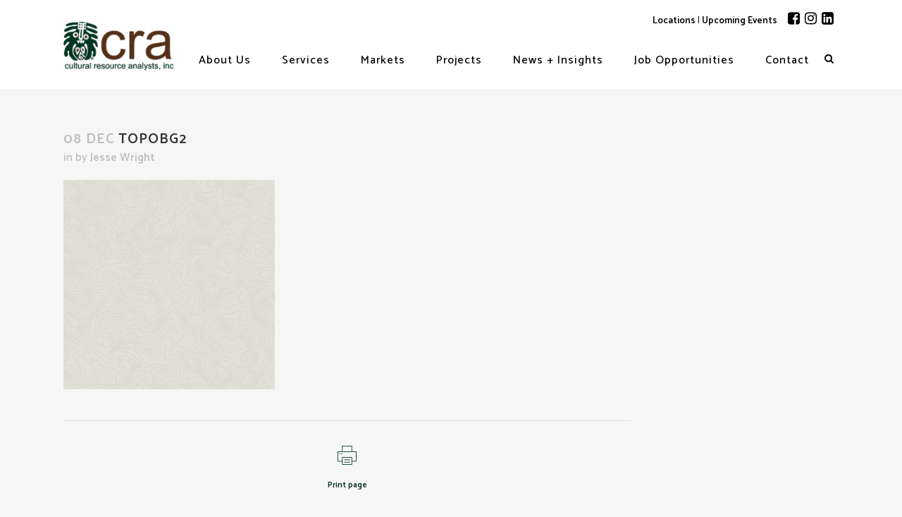

--- FILE ---
content_type: text/html; charset=UTF-8
request_url: https://crai-ky.com/topobg2/
body_size: 20167
content:
<!DOCTYPE html>
<html dir="ltr" lang="en-US" prefix="og: https://ogp.me/ns#">
<head>
	<meta charset="UTF-8" />
	
	

				<meta name="viewport" content="width=device-width,initial-scale=1,user-scalable=no">
		
	<link rel="profile" href="http://gmpg.org/xfn/11" />
	<link rel="pingback" href="https://crai-ky.com/xmlrpc.php" />
            <link rel="shortcut icon" type="image/x-icon" href="http://crai-ky.com/wp-content/uploads/2018/12/Fred_icon.png">
        <link rel="apple-touch-icon" href="http://crai-ky.com/wp-content/uploads/2018/12/Fred_icon.png"/>
    	<link href='//fonts.googleapis.com/css?family=Raleway:100,200,300,400,500,600,700,800,900,300italic,400italic,700italic|Open+Sans+Condensed:100,200,300,400,500,600,700,800,900,300italic,400italic,700italic|Catamaran:100,200,300,400,500,600,700,800,900,300italic,400italic,700italic&subset=latin,latin-ext' rel='stylesheet' type='text/css'>
<script type="application/javascript">var QodeAjaxUrl = "https://crai-ky.com/wp-admin/admin-ajax.php"</script>
		<!-- All in One SEO 4.9.3 - aioseo.com -->
		<title>TopoBG2 | Cultural Resource Analysts, Inc.</title>
	<meta name="robots" content="max-image-preview:large" />
	<meta name="author" content="Jesse Wright"/>
	<link rel="canonical" href="https://crai-ky.com/topobg2/" />
	<meta name="generator" content="All in One SEO (AIOSEO) 4.9.3" />
		<meta property="og:locale" content="en_US" />
		<meta property="og:site_name" content="Cultural Resource Analysts, Inc." />
		<meta property="og:type" content="article" />
		<meta property="og:title" content="TopoBG2 | Cultural Resource Analysts, Inc." />
		<meta property="og:url" content="https://crai-ky.com/topobg2/" />
		<meta property="og:image" content="https://crai-ky.com/wp-content/uploads/2018/06/Dig1.jpg" />
		<meta property="og:image:secure_url" content="https://crai-ky.com/wp-content/uploads/2018/06/Dig1.jpg" />
		<meta property="og:image:width" content="1800" />
		<meta property="og:image:height" content="694" />
		<meta property="article:published_time" content="2018-12-08T16:12:01+00:00" />
		<meta property="article:modified_time" content="2023-02-20T21:26:16+00:00" />
		<meta property="article:publisher" content="https://www.facebook.com/cultural.resource.analysts/" />
		<meta name="twitter:card" content="summary" />
		<meta name="twitter:title" content="TopoBG2 | Cultural Resource Analysts, Inc." />
		<meta name="twitter:image" content="https://crai-ky.com/wp-content/uploads/2018/06/Dig1.jpg" />
		<script type="application/ld+json" class="aioseo-schema">
			{"@context":"https:\/\/schema.org","@graph":[{"@type":"BreadcrumbList","@id":"https:\/\/crai-ky.com\/topobg2\/#breadcrumblist","itemListElement":[{"@type":"ListItem","@id":"https:\/\/crai-ky.com#listItem","position":1,"name":"Home","item":"https:\/\/crai-ky.com","nextItem":{"@type":"ListItem","@id":"https:\/\/crai-ky.com\/topobg2\/#listItem","name":"TopoBG2"}},{"@type":"ListItem","@id":"https:\/\/crai-ky.com\/topobg2\/#listItem","position":2,"name":"TopoBG2","previousItem":{"@type":"ListItem","@id":"https:\/\/crai-ky.com#listItem","name":"Home"}}]},{"@type":"ItemPage","@id":"https:\/\/crai-ky.com\/topobg2\/#itempage","url":"https:\/\/crai-ky.com\/topobg2\/","name":"TopoBG2 | Cultural Resource Analysts, Inc.","inLanguage":"en-US","isPartOf":{"@id":"https:\/\/crai-ky.com\/#website"},"breadcrumb":{"@id":"https:\/\/crai-ky.com\/topobg2\/#breadcrumblist"},"author":{"@id":"https:\/\/crai-ky.com\/author\/sahiggins2\/#author"},"creator":{"@id":"https:\/\/crai-ky.com\/author\/sahiggins2\/#author"},"datePublished":"2018-12-08T16:12:01+00:00","dateModified":"2023-02-20T21:26:16+00:00"},{"@type":"Organization","@id":"https:\/\/crai-ky.com\/#organization","name":"Cultural Resource Analysts, Inc.","description":"Consulting Services in Archaeology and Historic Preservation","url":"https:\/\/crai-ky.com\/","telephone":"+18592524737","logo":{"@type":"ImageObject","url":"https:\/\/crai-ky.com\/wp-content\/uploads\/2018\/12\/cra-mobile-header.png","@id":"https:\/\/crai-ky.com\/topobg2\/#organizationLogo","width":178,"height":120,"caption":"CRA logo."},"image":{"@id":"https:\/\/crai-ky.com\/topobg2\/#organizationLogo"},"sameAs":["https:\/\/www.instagram.com\/cultural_resource_analysts\/?hl=en","https:\/\/www.linkedin.com\/company\/cultural-resource-analysts-inc"]},{"@type":"Person","@id":"https:\/\/crai-ky.com\/author\/sahiggins2\/#author","url":"https:\/\/crai-ky.com\/author\/sahiggins2\/","name":"Jesse Wright","image":{"@type":"ImageObject","@id":"https:\/\/crai-ky.com\/topobg2\/#authorImage","url":"https:\/\/secure.gravatar.com\/avatar\/b0b8099eab13ca27706e8838859cba83?s=96&d=mm&r=g","width":96,"height":96,"caption":"Jesse Wright"}},{"@type":"WebSite","@id":"https:\/\/crai-ky.com\/#website","url":"https:\/\/crai-ky.com\/","name":"Cultural Resource Analysts, Inc.","description":"Consulting Services in Archaeology and Historic Preservation","inLanguage":"en-US","publisher":{"@id":"https:\/\/crai-ky.com\/#organization"}}]}
		</script>
		<!-- All in One SEO -->

<link rel='dns-prefetch' href='//widget.tagembed.com' />
<link rel='dns-prefetch' href='//maps.googleapis.com' />
<link rel='dns-prefetch' href='//www.googletagmanager.com' />
<link rel="alternate" type="application/rss+xml" title="Cultural Resource Analysts, Inc. &raquo; Feed" href="https://crai-ky.com/feed/" />
<link rel="alternate" type="application/rss+xml" title="Cultural Resource Analysts, Inc. &raquo; Comments Feed" href="https://crai-ky.com/comments/feed/" />
<link rel="alternate" type="application/rss+xml" title="Cultural Resource Analysts, Inc. &raquo; TopoBG2 Comments Feed" href="https://crai-ky.com/feed/?attachment_id=2836" />
		<!-- This site uses the Google Analytics by MonsterInsights plugin v8.23.1 - Using Analytics tracking - https://www.monsterinsights.com/ -->
							<script src="//www.googletagmanager.com/gtag/js?id=G-VKFX489DMQ"  data-cfasync="false" data-wpfc-render="false" type="text/javascript" async></script>
			<script data-cfasync="false" data-wpfc-render="false" type="text/javascript">
				var mi_version = '8.23.1';
				var mi_track_user = true;
				var mi_no_track_reason = '';
				
								var disableStrs = [
										'ga-disable-G-VKFX489DMQ',
									];

				/* Function to detect opted out users */
				function __gtagTrackerIsOptedOut() {
					for (var index = 0; index < disableStrs.length; index++) {
						if (document.cookie.indexOf(disableStrs[index] + '=true') > -1) {
							return true;
						}
					}

					return false;
				}

				/* Disable tracking if the opt-out cookie exists. */
				if (__gtagTrackerIsOptedOut()) {
					for (var index = 0; index < disableStrs.length; index++) {
						window[disableStrs[index]] = true;
					}
				}

				/* Opt-out function */
				function __gtagTrackerOptout() {
					for (var index = 0; index < disableStrs.length; index++) {
						document.cookie = disableStrs[index] + '=true; expires=Thu, 31 Dec 2099 23:59:59 UTC; path=/';
						window[disableStrs[index]] = true;
					}
				}

				if ('undefined' === typeof gaOptout) {
					function gaOptout() {
						__gtagTrackerOptout();
					}
				}
								window.dataLayer = window.dataLayer || [];

				window.MonsterInsightsDualTracker = {
					helpers: {},
					trackers: {},
				};
				if (mi_track_user) {
					function __gtagDataLayer() {
						dataLayer.push(arguments);
					}

					function __gtagTracker(type, name, parameters) {
						if (!parameters) {
							parameters = {};
						}

						if (parameters.send_to) {
							__gtagDataLayer.apply(null, arguments);
							return;
						}

						if (type === 'event') {
														parameters.send_to = monsterinsights_frontend.v4_id;
							var hookName = name;
							if (typeof parameters['event_category'] !== 'undefined') {
								hookName = parameters['event_category'] + ':' + name;
							}

							if (typeof MonsterInsightsDualTracker.trackers[hookName] !== 'undefined') {
								MonsterInsightsDualTracker.trackers[hookName](parameters);
							} else {
								__gtagDataLayer('event', name, parameters);
							}
							
						} else {
							__gtagDataLayer.apply(null, arguments);
						}
					}

					__gtagTracker('js', new Date());
					__gtagTracker('set', {
						'developer_id.dZGIzZG': true,
											});
										__gtagTracker('config', 'G-VKFX489DMQ', {"forceSSL":"true","link_attribution":"true"} );
															window.gtag = __gtagTracker;										(function () {
						/* https://developers.google.com/analytics/devguides/collection/analyticsjs/ */
						/* ga and __gaTracker compatibility shim. */
						var noopfn = function () {
							return null;
						};
						var newtracker = function () {
							return new Tracker();
						};
						var Tracker = function () {
							return null;
						};
						var p = Tracker.prototype;
						p.get = noopfn;
						p.set = noopfn;
						p.send = function () {
							var args = Array.prototype.slice.call(arguments);
							args.unshift('send');
							__gaTracker.apply(null, args);
						};
						var __gaTracker = function () {
							var len = arguments.length;
							if (len === 0) {
								return;
							}
							var f = arguments[len - 1];
							if (typeof f !== 'object' || f === null || typeof f.hitCallback !== 'function') {
								if ('send' === arguments[0]) {
									var hitConverted, hitObject = false, action;
									if ('event' === arguments[1]) {
										if ('undefined' !== typeof arguments[3]) {
											hitObject = {
												'eventAction': arguments[3],
												'eventCategory': arguments[2],
												'eventLabel': arguments[4],
												'value': arguments[5] ? arguments[5] : 1,
											}
										}
									}
									if ('pageview' === arguments[1]) {
										if ('undefined' !== typeof arguments[2]) {
											hitObject = {
												'eventAction': 'page_view',
												'page_path': arguments[2],
											}
										}
									}
									if (typeof arguments[2] === 'object') {
										hitObject = arguments[2];
									}
									if (typeof arguments[5] === 'object') {
										Object.assign(hitObject, arguments[5]);
									}
									if ('undefined' !== typeof arguments[1].hitType) {
										hitObject = arguments[1];
										if ('pageview' === hitObject.hitType) {
											hitObject.eventAction = 'page_view';
										}
									}
									if (hitObject) {
										action = 'timing' === arguments[1].hitType ? 'timing_complete' : hitObject.eventAction;
										hitConverted = mapArgs(hitObject);
										__gtagTracker('event', action, hitConverted);
									}
								}
								return;
							}

							function mapArgs(args) {
								var arg, hit = {};
								var gaMap = {
									'eventCategory': 'event_category',
									'eventAction': 'event_action',
									'eventLabel': 'event_label',
									'eventValue': 'event_value',
									'nonInteraction': 'non_interaction',
									'timingCategory': 'event_category',
									'timingVar': 'name',
									'timingValue': 'value',
									'timingLabel': 'event_label',
									'page': 'page_path',
									'location': 'page_location',
									'title': 'page_title',
									'referrer' : 'page_referrer',
								};
								for (arg in args) {
																		if (!(!args.hasOwnProperty(arg) || !gaMap.hasOwnProperty(arg))) {
										hit[gaMap[arg]] = args[arg];
									} else {
										hit[arg] = args[arg];
									}
								}
								return hit;
							}

							try {
								f.hitCallback();
							} catch (ex) {
							}
						};
						__gaTracker.create = newtracker;
						__gaTracker.getByName = newtracker;
						__gaTracker.getAll = function () {
							return [];
						};
						__gaTracker.remove = noopfn;
						__gaTracker.loaded = true;
						window['__gaTracker'] = __gaTracker;
					})();
									} else {
										console.log("");
					(function () {
						function __gtagTracker() {
							return null;
						}

						window['__gtagTracker'] = __gtagTracker;
						window['gtag'] = __gtagTracker;
					})();
									}
			</script>
				<!-- / Google Analytics by MonsterInsights -->
		<script type="text/javascript">
window._wpemojiSettings = {"baseUrl":"https:\/\/s.w.org\/images\/core\/emoji\/14.0.0\/72x72\/","ext":".png","svgUrl":"https:\/\/s.w.org\/images\/core\/emoji\/14.0.0\/svg\/","svgExt":".svg","source":{"concatemoji":"https:\/\/crai-ky.com\/wp-includes\/js\/wp-emoji-release.min.js?ver=6.1.9"}};
/*! This file is auto-generated */
!function(e,a,t){var n,r,o,i=a.createElement("canvas"),p=i.getContext&&i.getContext("2d");function s(e,t){var a=String.fromCharCode,e=(p.clearRect(0,0,i.width,i.height),p.fillText(a.apply(this,e),0,0),i.toDataURL());return p.clearRect(0,0,i.width,i.height),p.fillText(a.apply(this,t),0,0),e===i.toDataURL()}function c(e){var t=a.createElement("script");t.src=e,t.defer=t.type="text/javascript",a.getElementsByTagName("head")[0].appendChild(t)}for(o=Array("flag","emoji"),t.supports={everything:!0,everythingExceptFlag:!0},r=0;r<o.length;r++)t.supports[o[r]]=function(e){if(p&&p.fillText)switch(p.textBaseline="top",p.font="600 32px Arial",e){case"flag":return s([127987,65039,8205,9895,65039],[127987,65039,8203,9895,65039])?!1:!s([55356,56826,55356,56819],[55356,56826,8203,55356,56819])&&!s([55356,57332,56128,56423,56128,56418,56128,56421,56128,56430,56128,56423,56128,56447],[55356,57332,8203,56128,56423,8203,56128,56418,8203,56128,56421,8203,56128,56430,8203,56128,56423,8203,56128,56447]);case"emoji":return!s([129777,127995,8205,129778,127999],[129777,127995,8203,129778,127999])}return!1}(o[r]),t.supports.everything=t.supports.everything&&t.supports[o[r]],"flag"!==o[r]&&(t.supports.everythingExceptFlag=t.supports.everythingExceptFlag&&t.supports[o[r]]);t.supports.everythingExceptFlag=t.supports.everythingExceptFlag&&!t.supports.flag,t.DOMReady=!1,t.readyCallback=function(){t.DOMReady=!0},t.supports.everything||(n=function(){t.readyCallback()},a.addEventListener?(a.addEventListener("DOMContentLoaded",n,!1),e.addEventListener("load",n,!1)):(e.attachEvent("onload",n),a.attachEvent("onreadystatechange",function(){"complete"===a.readyState&&t.readyCallback()})),(e=t.source||{}).concatemoji?c(e.concatemoji):e.wpemoji&&e.twemoji&&(c(e.twemoji),c(e.wpemoji)))}(window,document,window._wpemojiSettings);
</script>
<style type="text/css">
img.wp-smiley,
img.emoji {
	display: inline !important;
	border: none !important;
	box-shadow: none !important;
	height: 1em !important;
	width: 1em !important;
	margin: 0 0.07em !important;
	vertical-align: -0.1em !important;
	background: none !important;
	padding: 0 !important;
}
</style>
	<link rel='stylesheet' id='layerslider-css' href='https://crai-ky.com/wp-content/plugins/LayerSlider/assets/static/layerslider/css/layerslider.css?ver=8.1.2' type='text/css' media='all' />
<style id='wp-block-library-inline-css' type='text/css'>
:root{--wp-admin-theme-color:#007cba;--wp-admin-theme-color--rgb:0,124,186;--wp-admin-theme-color-darker-10:#006ba1;--wp-admin-theme-color-darker-10--rgb:0,107,161;--wp-admin-theme-color-darker-20:#005a87;--wp-admin-theme-color-darker-20--rgb:0,90,135;--wp-admin-border-width-focus:2px}@media (-webkit-min-device-pixel-ratio:2),(min-resolution:192dpi){:root{--wp-admin-border-width-focus:1.5px}}.wp-element-button{cursor:pointer}:root{--wp--preset--font-size--normal:16px;--wp--preset--font-size--huge:42px}:root .has-very-light-gray-background-color{background-color:#eee}:root .has-very-dark-gray-background-color{background-color:#313131}:root .has-very-light-gray-color{color:#eee}:root .has-very-dark-gray-color{color:#313131}:root .has-vivid-green-cyan-to-vivid-cyan-blue-gradient-background{background:linear-gradient(135deg,#00d084,#0693e3)}:root .has-purple-crush-gradient-background{background:linear-gradient(135deg,#34e2e4,#4721fb 50%,#ab1dfe)}:root .has-hazy-dawn-gradient-background{background:linear-gradient(135deg,#faaca8,#dad0ec)}:root .has-subdued-olive-gradient-background{background:linear-gradient(135deg,#fafae1,#67a671)}:root .has-atomic-cream-gradient-background{background:linear-gradient(135deg,#fdd79a,#004a59)}:root .has-nightshade-gradient-background{background:linear-gradient(135deg,#330968,#31cdcf)}:root .has-midnight-gradient-background{background:linear-gradient(135deg,#020381,#2874fc)}.has-regular-font-size{font-size:1em}.has-larger-font-size{font-size:2.625em}.has-normal-font-size{font-size:var(--wp--preset--font-size--normal)}.has-huge-font-size{font-size:var(--wp--preset--font-size--huge)}.has-text-align-center{text-align:center}.has-text-align-left{text-align:left}.has-text-align-right{text-align:right}#end-resizable-editor-section{display:none}.aligncenter{clear:both}.items-justified-left{justify-content:flex-start}.items-justified-center{justify-content:center}.items-justified-right{justify-content:flex-end}.items-justified-space-between{justify-content:space-between}.screen-reader-text{border:0;clip:rect(1px,1px,1px,1px);-webkit-clip-path:inset(50%);clip-path:inset(50%);height:1px;margin:-1px;overflow:hidden;padding:0;position:absolute;width:1px;word-wrap:normal!important}.screen-reader-text:focus{background-color:#ddd;clip:auto!important;-webkit-clip-path:none;clip-path:none;color:#444;display:block;font-size:1em;height:auto;left:5px;line-height:normal;padding:15px 23px 14px;text-decoration:none;top:5px;width:auto;z-index:100000}html :where(.has-border-color){border-style:solid}html :where([style*=border-top-color]){border-top-style:solid}html :where([style*=border-right-color]){border-right-style:solid}html :where([style*=border-bottom-color]){border-bottom-style:solid}html :where([style*=border-left-color]){border-left-style:solid}html :where([style*=border-width]){border-style:solid}html :where([style*=border-top-width]){border-top-style:solid}html :where([style*=border-right-width]){border-right-style:solid}html :where([style*=border-bottom-width]){border-bottom-style:solid}html :where([style*=border-left-width]){border-left-style:solid}html :where(img[class*=wp-image-]){height:auto;max-width:100%}figure{margin:0 0 1em}
</style>
<link rel='stylesheet' id='embedpress_blocks-cgb-style-css-css' href='https://crai-ky.com/wp-content/plugins/embedpress/Gutenberg/dist/blocks.style.build.css?ver=1713882860' type='text/css' media='all' />
<link rel='stylesheet' id='classic-theme-styles-css' href='https://crai-ky.com/wp-includes/css/classic-themes.min.css?ver=1' type='text/css' media='all' />
<link rel='stylesheet' id='embedpress-css' href='https://crai-ky.com/wp-content/plugins/embedpress/assets/css/embedpress.css?ver=6.1.9' type='text/css' media='all' />
<link rel='stylesheet' id='simple-event-planner-front-end-css' href='https://crai-ky.com/wp-content/plugins/simple-event-planner/public/css/simple-event-planner-public.css?ver=2.1.1' type='text/css' media='all' />
<link rel='stylesheet' id='simple-event-planner-font-awesome-css' href='https://crai-ky.com/wp-content/plugins/simple-event-planner/public/css/font-awesome.min.css?ver=4.7.0' type='text/css' media='all' />
<link rel='stylesheet' id='default_style-css' href='https://crai-ky.com/wp-content/themes/bridge/style.css?ver=6.1.9' type='text/css' media='all' />
<link rel='stylesheet' id='qode_font_awesome-css' href='https://crai-ky.com/wp-content/themes/bridge/css/font-awesome/css/font-awesome.min.css?ver=6.1.9' type='text/css' media='all' />
<link rel='stylesheet' id='qode_font_elegant-css' href='https://crai-ky.com/wp-content/themes/bridge/css/elegant-icons/style.min.css?ver=6.1.9' type='text/css' media='all' />
<link rel='stylesheet' id='qode_linea_icons-css' href='https://crai-ky.com/wp-content/themes/bridge/css/linea-icons/style.css?ver=6.1.9' type='text/css' media='all' />
<link rel='stylesheet' id='qode_dripicons-css' href='https://crai-ky.com/wp-content/themes/bridge/css/dripicons/dripicons.css?ver=6.1.9' type='text/css' media='all' />
<link rel='stylesheet' id='stylesheet-css' href='https://crai-ky.com/wp-content/themes/bridge/css/stylesheet.min.css?ver=6.1.9' type='text/css' media='all' />
<style id='stylesheet-inline-css' type='text/css'>
   .postid-2836.disabled_footer_top .footer_top_holder, .postid-2836.disabled_footer_bottom .footer_bottom_holder { display: none;}


</style>
<link rel='stylesheet' id='qode_print-css' href='https://crai-ky.com/wp-content/themes/bridge/css/print.css?ver=6.1.9' type='text/css' media='all' />
<link rel='stylesheet' id='mac_stylesheet-css' href='https://crai-ky.com/wp-content/themes/bridge/css/mac_stylesheet.css?ver=6.1.9' type='text/css' media='all' />
<link rel='stylesheet' id='webkit-css' href='https://crai-ky.com/wp-content/themes/bridge/css/webkit_stylesheet.css?ver=6.1.9' type='text/css' media='all' />
<link rel='stylesheet' id='style_dynamic-css' href='https://crai-ky.com/wp-content/themes/bridge/css/style_dynamic.css?ver=1552332024' type='text/css' media='all' />
<link rel='stylesheet' id='responsive-css' href='https://crai-ky.com/wp-content/themes/bridge/css/responsive.min.css?ver=6.1.9' type='text/css' media='all' />
<link rel='stylesheet' id='style_dynamic_responsive-css' href='https://crai-ky.com/wp-content/themes/bridge/css/style_dynamic_responsive.css?ver=1552332024' type='text/css' media='all' />
<link rel='stylesheet' id='js_composer_front-css' href='https://crai-ky.com/wp-content/plugins/js_composer/assets/css/js_composer.min.css?ver=7.3' type='text/css' media='all' />
<link rel='stylesheet' id='custom_css-css' href='https://crai-ky.com/wp-content/themes/bridge/css/custom_css.css?ver=1552332024' type='text/css' media='all' />
<link rel='stylesheet' id='tablepress-default-css' href='https://crai-ky.com/wp-content/tablepress-combined.min.css?ver=22' type='text/css' media='all' />
<link rel='stylesheet' id='dashicons-css' href='https://crai-ky.com/wp-includes/css/dashicons.min.css?ver=6.1.9' type='text/css' media='all' />
<link rel='stylesheet' id='childstyle-css' href='https://crai-ky.com/wp-content/themes/bridge-child/style.css?ver=6.1.9' type='text/css' media='all' />
<link rel='stylesheet' id='plyr-css' href='https://crai-ky.com/wp-content/plugins/embedpress/assets/css/plyr.css?ver=6.1.9' type='text/css' media='all' />
<link rel='stylesheet' id='a3a3_lazy_load-css' href='//crai-ky.com/wp-content/uploads/sass/a3_lazy_load.min.css?ver=1521094293' type='text/css' media='all' />
<script type='text/javascript' src='https://crai-ky.com/wp-includes/js/jquery/jquery.min.js?ver=3.6.1' id='jquery-core-js'></script>
<script type='text/javascript' src='https://crai-ky.com/wp-includes/js/jquery/jquery-migrate.min.js?ver=3.3.2' id='jquery-migrate-js'></script>
<script type='text/javascript' id='layerslider-utils-js-extra'>
/* <![CDATA[ */
var LS_Meta = {"v":"8.1.2","fixGSAP":"1"};
/* ]]> */
</script>
<script type='text/javascript' src='https://crai-ky.com/wp-content/plugins/LayerSlider/assets/static/layerslider/js/layerslider.utils.js?ver=8.1.2' id='layerslider-utils-js'></script>
<script type='text/javascript' src='https://crai-ky.com/wp-content/plugins/LayerSlider/assets/static/layerslider/js/layerslider.kreaturamedia.jquery.js?ver=8.1.2' id='layerslider-js'></script>
<script type='text/javascript' src='https://crai-ky.com/wp-content/plugins/LayerSlider/assets/static/layerslider/js/layerslider.transitions.js?ver=8.1.2' id='layerslider-transitions-js'></script>
<script type='text/javascript' src='https://crai-ky.com/wp-content/plugins/google-analytics-for-wordpress/assets/js/frontend-gtag.min.js?ver=8.23.1' id='monsterinsights-frontend-script-js'></script>
<script data-cfasync="false" data-wpfc-render="false" type="text/javascript" id='monsterinsights-frontend-script-js-extra'>/* <![CDATA[ */
var monsterinsights_frontend = {"js_events_tracking":"true","download_extensions":"doc,pdf,ppt,zip,xls,docx,pptx,xlsx","inbound_paths":"[{\"path\":\"\\\/go\\\/\",\"label\":\"affiliate\"},{\"path\":\"\\\/recommend\\\/\",\"label\":\"affiliate\"}]","home_url":"https:\/\/crai-ky.com","hash_tracking":"false","v4_id":"G-VKFX489DMQ"};/* ]]> */
</script>
<script type='text/javascript' src='https://crai-ky.com/wp-content/plugins/embedpress/assets/js/plyr.polyfilled.js?ver=1' id='plyr.polyfilled-js'></script>
<script type='text/javascript' src='https://crai-ky.com/wp-content/plugins/revslider/public/assets/js/rbtools.min.js?ver=6.6.16' async id='tp-tools-js'></script>
<script type='text/javascript' src='https://crai-ky.com/wp-content/plugins/revslider/public/assets/js/rs6.min.js?ver=6.6.16' async id='revmin-js'></script>
<script type='text/javascript' id='snazzymaps-js-js-extra'>
/* <![CDATA[ */
var SnazzyDataForSnazzyMaps = [];
SnazzyDataForSnazzyMaps={"id":25054,"name":"Gray map","description":"Gray map","url":"https:\/\/snazzymaps.com\/style\/25054\/gray-map","imageUrl":"https:\/\/snazzy-maps-cdn.azureedge.net\/assets\/25054-gray-map.png?v=20170626081142","json":"[{\"featureType\":\"administrative\",\"elementType\":\"labels.text.fill\",\"stylers\":[{\"color\":\"#0c0b0b\"}]},{\"featureType\":\"landscape\",\"elementType\":\"all\",\"stylers\":[{\"color\":\"#f2f2f2\"}]},{\"featureType\":\"poi\",\"elementType\":\"all\",\"stylers\":[{\"visibility\":\"off\"}]},{\"featureType\":\"poi.attraction\",\"elementType\":\"geometry.fill\",\"stylers\":[{\"visibility\":\"off\"},{\"color\":\"#ff0000\"}]},{\"featureType\":\"poi.attraction\",\"elementType\":\"labels.text.fill\",\"stylers\":[{\"visibility\":\"on\"},{\"color\":\"#000000\"}]},{\"featureType\":\"poi.attraction\",\"elementType\":\"labels.text.stroke\",\"stylers\":[{\"visibility\":\"off\"}]},{\"featureType\":\"poi.business\",\"elementType\":\"labels.text\",\"stylers\":[{\"visibility\":\"on\"},{\"color\":\"#ff0000\"}]},{\"featureType\":\"poi.business\",\"elementType\":\"labels.text.fill\",\"stylers\":[{\"visibility\":\"on\"},{\"color\":\"#000000\"}]},{\"featureType\":\"poi.business\",\"elementType\":\"labels.text.stroke\",\"stylers\":[{\"visibility\":\"off\"}]},{\"featureType\":\"poi.government\",\"elementType\":\"all\",\"stylers\":[{\"visibility\":\"on\"},{\"saturation\":\"-100\"}]},{\"featureType\":\"poi.medical\",\"elementType\":\"all\",\"stylers\":[{\"visibility\":\"on\"},{\"saturation\":\"-100\"}]},{\"featureType\":\"poi.park\",\"elementType\":\"all\",\"stylers\":[{\"visibility\":\"on\"},{\"saturation\":\"-100\"},{\"lightness\":\"30\"}]},{\"featureType\":\"poi.place_of_worship\",\"elementType\":\"all\",\"stylers\":[{\"visibility\":\"on\"}]},{\"featureType\":\"poi.place_of_worship\",\"elementType\":\"labels.text\",\"stylers\":[{\"visibility\":\"on\"}]},{\"featureType\":\"poi.place_of_worship\",\"elementType\":\"labels.text.fill\",\"stylers\":[{\"visibility\":\"on\"},{\"color\":\"#ff0000\"}]},{\"featureType\":\"poi.place_of_worship\",\"elementType\":\"labels.text.stroke\",\"stylers\":[{\"visibility\":\"off\"}]},{\"featureType\":\"poi.place_of_worship\",\"elementType\":\"labels.icon\",\"stylers\":[{\"visibility\":\"on\"}]},{\"featureType\":\"poi.school\",\"elementType\":\"all\",\"stylers\":[{\"visibility\":\"on\"},{\"saturation\":\"-100\"}]},{\"featureType\":\"poi.sports_complex\",\"elementType\":\"geometry.fill\",\"stylers\":[{\"visibility\":\"on\"},{\"saturation\":\"-100\"}]},{\"featureType\":\"poi.sports_complex\",\"elementType\":\"labels.text.fill\",\"stylers\":[{\"visibility\":\"on\"},{\"color\":\"#000000\"}]},{\"featureType\":\"poi.sports_complex\",\"elementType\":\"labels.text.stroke\",\"stylers\":[{\"visibility\":\"off\"}]},{\"featureType\":\"road\",\"elementType\":\"all\",\"stylers\":[{\"saturation\":-100},{\"lightness\":45}]},{\"featureType\":\"road\",\"elementType\":\"labels.text.fill\",\"stylers\":[{\"color\":\"#090909\"}]},{\"featureType\":\"road.highway\",\"elementType\":\"all\",\"stylers\":[{\"visibility\":\"simplified\"}]},{\"featureType\":\"road.arterial\",\"elementType\":\"labels.icon\",\"stylers\":[{\"visibility\":\"off\"}]},{\"featureType\":\"transit\",\"elementType\":\"all\",\"stylers\":[{\"visibility\":\"off\"}]},{\"featureType\":\"transit.line\",\"elementType\":\"geometry.fill\",\"stylers\":[{\"visibility\":\"on\"},{\"weight\":\"1\"}]},{\"featureType\":\"transit.station.airport\",\"elementType\":\"geometry\",\"stylers\":[{\"visibility\":\"on\"}]},{\"featureType\":\"transit.station.rail\",\"elementType\":\"geometry.fill\",\"stylers\":[{\"visibility\":\"on\"},{\"color\":\"#ff0000\"},{\"weight\":\"1\"}]},{\"featureType\":\"transit.station.rail\",\"elementType\":\"labels.text\",\"stylers\":[{\"visibility\":\"on\"},{\"hue\":\"#ff0000\"}]},{\"featureType\":\"transit.station.rail\",\"elementType\":\"labels.icon\",\"stylers\":[{\"visibility\":\"on\"}]},{\"featureType\":\"water\",\"elementType\":\"all\",\"stylers\":[{\"color\":\"#d4e4eb\"},{\"visibility\":\"on\"}]},{\"featureType\":\"water\",\"elementType\":\"geometry.fill\",\"stylers\":[{\"visibility\":\"on\"},{\"color\":\"#d3d3d3\"}]},{\"featureType\":\"water\",\"elementType\":\"labels.text.fill\",\"stylers\":[{\"color\":\"#9b7f7f\"}]},{\"featureType\":\"water\",\"elementType\":\"labels.text.stroke\",\"stylers\":[{\"color\":\"#fef7f7\"}]}]","views":1516,"favorites":5,"createdBy":{"name":"Tanya","url":null},"createdOn":"2015-06-24T14:16:01.427","tags":["greyscale","light"],"colors":["gray","white"]};
/* ]]> */
</script>
<script type='text/javascript' src='https://crai-ky.com/wp-content/plugins/snazzy-maps/snazzymaps.js?ver=1.5.0' id='snazzymaps-js-js'></script>

<!-- Google tag (gtag.js) snippet added by Site Kit -->
<!-- Google Analytics snippet added by Site Kit -->
<script type='text/javascript' src='https://www.googletagmanager.com/gtag/js?id=GT-WF36GPL' id='google_gtagjs-js' async></script>
<script type='text/javascript' id='google_gtagjs-js-after'>
window.dataLayer = window.dataLayer || [];function gtag(){dataLayer.push(arguments);}
gtag("set","linker",{"domains":["crai-ky.com"]});
gtag("js", new Date());
gtag("set", "developer_id.dZTNiMT", true);
gtag("config", "GT-WF36GPL");
</script>
<script></script><meta name="generator" content="Powered by LayerSlider 8.1.2 - Build Heros, Sliders, and Popups. Create Animations and Beautiful, Rich Web Content as Easy as Never Before on WordPress." />
<!-- LayerSlider updates and docs at: https://layerslider.com -->
<link rel="https://api.w.org/" href="https://crai-ky.com/wp-json/" /><link rel="alternate" type="application/json" href="https://crai-ky.com/wp-json/wp/v2/media/2836" /><link rel="EditURI" type="application/rsd+xml" title="RSD" href="https://crai-ky.com/xmlrpc.php?rsd" />
<link rel="wlwmanifest" type="application/wlwmanifest+xml" href="https://crai-ky.com/wp-includes/wlwmanifest.xml" />
<meta name="generator" content="WordPress 6.1.9" />
<link rel='shortlink' href='https://crai-ky.com/?p=2836' />
<link rel="alternate" type="application/json+oembed" href="https://crai-ky.com/wp-json/oembed/1.0/embed?url=https%3A%2F%2Fcrai-ky.com%2Ftopobg2%2F" />
<link rel="alternate" type="text/xml+oembed" href="https://crai-ky.com/wp-json/oembed/1.0/embed?url=https%3A%2F%2Fcrai-ky.com%2Ftopobg2%2F&#038;format=xml" />
<meta name="generator" content="Site Kit by Google 1.170.0" /> <style> #h5vpQuickPlayer { width: 100%; max-width: 100%; margin: 0 auto; } </style> <meta name="generator" content="Powered by WPBakery Page Builder - drag and drop page builder for WordPress."/>
<meta name="generator" content="Powered by Slider Revolution 6.6.16 - responsive, Mobile-Friendly Slider Plugin for WordPress with comfortable drag and drop interface." />
<script>function setREVStartSize(e){
			//window.requestAnimationFrame(function() {
				window.RSIW = window.RSIW===undefined ? window.innerWidth : window.RSIW;
				window.RSIH = window.RSIH===undefined ? window.innerHeight : window.RSIH;
				try {
					var pw = document.getElementById(e.c).parentNode.offsetWidth,
						newh;
					pw = pw===0 || isNaN(pw) || (e.l=="fullwidth" || e.layout=="fullwidth") ? window.RSIW : pw;
					e.tabw = e.tabw===undefined ? 0 : parseInt(e.tabw);
					e.thumbw = e.thumbw===undefined ? 0 : parseInt(e.thumbw);
					e.tabh = e.tabh===undefined ? 0 : parseInt(e.tabh);
					e.thumbh = e.thumbh===undefined ? 0 : parseInt(e.thumbh);
					e.tabhide = e.tabhide===undefined ? 0 : parseInt(e.tabhide);
					e.thumbhide = e.thumbhide===undefined ? 0 : parseInt(e.thumbhide);
					e.mh = e.mh===undefined || e.mh=="" || e.mh==="auto" ? 0 : parseInt(e.mh,0);
					if(e.layout==="fullscreen" || e.l==="fullscreen")
						newh = Math.max(e.mh,window.RSIH);
					else{
						e.gw = Array.isArray(e.gw) ? e.gw : [e.gw];
						for (var i in e.rl) if (e.gw[i]===undefined || e.gw[i]===0) e.gw[i] = e.gw[i-1];
						e.gh = e.el===undefined || e.el==="" || (Array.isArray(e.el) && e.el.length==0)? e.gh : e.el;
						e.gh = Array.isArray(e.gh) ? e.gh : [e.gh];
						for (var i in e.rl) if (e.gh[i]===undefined || e.gh[i]===0) e.gh[i] = e.gh[i-1];
											
						var nl = new Array(e.rl.length),
							ix = 0,
							sl;
						e.tabw = e.tabhide>=pw ? 0 : e.tabw;
						e.thumbw = e.thumbhide>=pw ? 0 : e.thumbw;
						e.tabh = e.tabhide>=pw ? 0 : e.tabh;
						e.thumbh = e.thumbhide>=pw ? 0 : e.thumbh;
						for (var i in e.rl) nl[i] = e.rl[i]<window.RSIW ? 0 : e.rl[i];
						sl = nl[0];
						for (var i in nl) if (sl>nl[i] && nl[i]>0) { sl = nl[i]; ix=i;}
						var m = pw>(e.gw[ix]+e.tabw+e.thumbw) ? 1 : (pw-(e.tabw+e.thumbw)) / (e.gw[ix]);
						newh =  (e.gh[ix] * m) + (e.tabh + e.thumbh);
					}
					var el = document.getElementById(e.c);
					if (el!==null && el) el.style.height = newh+"px";
					el = document.getElementById(e.c+"_wrapper");
					if (el!==null && el) {
						el.style.height = newh+"px";
						el.style.display = "block";
					}
				} catch(e){
					console.log("Failure at Presize of Slider:" + e)
				}
			//});
		  };</script>
		<style type="text/css" id="wp-custom-css">
			.carousel-inner .item .image {
    background-size: cover;
}

.q_logo img {
    top: -50%;
}		</style>
		<noscript><style> .wpb_animate_when_almost_visible { opacity: 1; }</style></noscript></head>

<body class="attachment attachment-template-default single single-attachment postid-2836 attachmentid-2836 attachment-png  qode-title-hidden hide_top_bar_on_mobile_header qode-child-theme-ver-1.0.0 qode-theme-ver-17.1 qode-theme-bridge qode_header_in_grid bridge-child wpb-js-composer js-comp-ver-7.3 vc_responsive" itemscope itemtype="http://schema.org/WebPage">


<div class="wrapper">
	<div class="wrapper_inner">

    
    <!-- Google Analytics start -->
            <script>
            var _gaq = _gaq || [];
            _gaq.push(['_setAccount', 'UA-47176510-1']);
            _gaq.push(['_trackPageview']);

            (function() {
                var ga = document.createElement('script'); ga.type = 'text/javascript'; ga.async = true;
                ga.src = ('https:' == document.location.protocol ? 'https://ssl' : 'http://www') + '.google-analytics.com/ga.js';
                var s = document.getElementsByTagName('script')[0]; s.parentNode.insertBefore(ga, s);
            })();
        </script>
        <!-- Google Analytics end -->

	<header class=" has_top scroll_top dark stick scrolled_not_transparent page_header">
	<div class="header_inner clearfix">
		<form role="search" id="searchform" action="https://crai-ky.com/" class="qode_search_form" method="get">
        <div class="container">
        <div class="container_inner clearfix">
            
            <i class="qode_icon_font_awesome fa fa-search qode_icon_in_search" ></i>            <input type="text" placeholder="Search" name="s" class="qode_search_field" autocomplete="off" />
            <input type="submit" value="Search" />

            <div class="qode_search_close">
                <a href="#">
                    <i class="qode_icon_font_awesome fa fa-times qode_icon_in_search" ></i>                </a>
            </div>
                    </div>
    </div>
</form>
		<div class="header_top_bottom_holder">
				<div class="header_top clearfix" style='background-color:rgba(255, 255, 255, 1);' >
				<div class="container">
			<div class="container_inner clearfix">
														<div class="left">
						<div class="inner">
													</div>
					</div>
					<div class="right">
						<div class="inner">
							<div class="header-widget widget_text header-right-widget">			<div class="textwidget"><p><span style="font-size: 10pt;"><a href="/about/office-locations/">Locations</a> | <a href="/event-listing/">Upcoming Events</a></span></p>
</div>
		</div><span class='q_social_icon_holder normal_social' data-color=#bcbcbc data-hover-color=#003523><a itemprop='url' href='https://www.facebook.com/cultural.resource.analysts/' target='_blank'><i class="qode_icon_font_awesome fa fa-facebook-square  simple_social" style="color: #bcbcbc;font-size: 20px;" ></i></a></span><span class='q_social_icon_holder normal_social' ><a itemprop='url' href='https://www.instagram.com/cultural_resource_analysts/' target='_blank'><i class="qode_icon_font_awesome fa fa-instagram  simple_social" style="font-size: 20px;" ></i></a></span><span class='q_social_icon_holder normal_social' ><a itemprop='url' href='https://www.linkedin.com/company/cultural-resource-analysts-inc./' target='_blank'><i class="qode_icon_font_awesome fa fa-linkedin-square  simple_social" style="font-size: 20px;" ></i></a></span>						</div>
					</div>
													</div>
		</div>
		</div>

			<div class="header_bottom clearfix" style=' background-color:rgba(255, 255, 255, 1);' >
								<div class="container">
					<div class="container_inner clearfix">
																				<div class="header_inner_left">
																	<div class="mobile_menu_button">
		<span>
			<i class="qode_icon_font_awesome fa fa-bars " ></i>		</span>
	</div>
								<div class="logo_wrapper" >
	<div class="q_logo">
		<a itemprop="url" href="https://crai-ky.com/" >
             <img itemprop="image" class="normal" src="http://crai-ky.com/wp-content/uploads/2018/03/cropped-Header_website_80px_high2.png" alt="Logo"/> 			 <img itemprop="image" class="light" src="https://crai-ky.com/wp-content/themes/bridge/img/logo.png" alt="Logo"/> 			 <img itemprop="image" class="dark" src="http://crai-ky.com/wp-content/uploads/2018/03/cropped-Header_website_80px_high2.png" alt="Logo"/> 			 <img itemprop="image" class="sticky" src="http://crai-ky.com/wp-content/uploads/2018/06/cropped-Header_website_100px_high2.png" alt="Logo"/> 			 <img itemprop="image" class="mobile" src="http://crai-ky.com/wp-content/uploads/2018/12/cra-mobile-2.png" alt="Logo"/> 					</a>
	</div>
	</div>															</div>
															<div class="header_inner_right">
									<div class="side_menu_button_wrapper right">
																														<div class="side_menu_button">
												<a class="search_button search_slides_from_window_top normal" href="javascript:void(0)">
		<i class="qode_icon_font_awesome fa fa-search " ></i>	</a>

																																	</div>
									</div>
								</div>
							
							
							<nav class="main_menu drop_down right">
								<ul id="menu-main-menu" class=""><li id="nav-menu-item-79" class="menu-item menu-item-type-post_type menu-item-object-page menu-item-has-children  has_sub narrow"><a href="https://crai-ky.com/about/" class=""><i class="menu_icon blank fa"></i><span>About Us</span><span class="plus"></span></a>
<div class="second"><div class="inner"><ul>
	<li id="nav-menu-item-1025" class="menu-item menu-item-type-post_type menu-item-object-page "><a href="https://crai-ky.com/about/" class=""><i class="menu_icon blank fa"></i><span>Who We Are</span><span class="plus"></span></a></li>
	<li id="nav-menu-item-1072" class="menu-item menu-item-type-post_type menu-item-object-page "><a href="https://crai-ky.com/about/our-team/" class=""><i class="menu_icon blank fa"></i><span>Our Team</span><span class="plus"></span></a></li>
	<li id="nav-menu-item-276" class="menu-item menu-item-type-post_type menu-item-object-page "><a href="https://crai-ky.com/about/office-locations/" class=""><i class="menu_icon blank fa"></i><span>Office Locations</span><span class="plus"></span></a></li>
	<li id="nav-menu-item-281" class="menu-item menu-item-type-post_type menu-item-object-page "><a href="https://crai-ky.com/cra-soq/" class=""><i class="menu_icon blank fa"></i><span>Statement of Qualifications</span><span class="plus"></span></a></li>
	<li id="nav-menu-item-709" class="menu-item menu-item-type-post_type menu-item-object-page "><a href="https://crai-ky.com/teaming-subcontracting/" class=""><i class="menu_icon blank fa"></i><span>Teaming + Subcontracting</span><span class="plus"></span></a></li>
	<li id="nav-menu-item-279" class="menu-item menu-item-type-post_type menu-item-object-page "><a href="https://crai-ky.com/about/gsa-contract/" class=""><i class="menu_icon blank fa"></i><span>GSA Contract</span><span class="plus"></span></a></li>
	<li id="nav-menu-item-278" class="menu-item menu-item-type-post_type menu-item-object-page "><a href="https://crai-ky.com/about/msa-idiq-contracts/" class=""><i class="menu_icon blank fa"></i><span>IDIQ Contracts</span><span class="plus"></span></a></li>
	<li id="nav-menu-item-277" class="menu-item menu-item-type-post_type menu-item-object-page "><a href="https://crai-ky.com/health-safety/" class=""><i class="menu_icon blank fa"></i><span>Health + Safety</span><span class="plus"></span></a></li>
</ul></div></div>
</li>
<li id="nav-menu-item-286" class="menu-item menu-item-type-post_type menu-item-object-page menu-item-has-children  has_sub narrow"><a href="https://crai-ky.com/cra-services/" class=""><i class="menu_icon blank fa"></i><span>Services</span><span class="plus"></span></a>
<div class="second"><div class="inner"><ul>
	<li id="nav-menu-item-1955" class="menu-item menu-item-type-post_type menu-item-object-page "><a href="https://crai-ky.com/cra-services/archaeology/" class=""><i class="menu_icon blank fa"></i><span>Archaeology</span><span class="plus"></span></a></li>
	<li id="nav-menu-item-1956" class="menu-item menu-item-type-post_type menu-item-object-page "><a href="https://crai-ky.com/cra-services/architectural-history/" class=""><i class="menu_icon blank fa"></i><span>Architectural History</span><span class="plus"></span></a></li>
	<li id="nav-menu-item-2092" class="menu-item menu-item-type-post_type menu-item-object-page "><a href="https://crai-ky.com/cra-services/historic-preservation/" class=""><i class="menu_icon blank fa"></i><span>Historic Preservation</span><span class="plus"></span></a></li>
	<li id="nav-menu-item-1958" class="menu-item menu-item-type-post_type menu-item-object-page "><a href="https://crai-ky.com/cra-services/compliance/" class=""><i class="menu_icon blank fa"></i><span>Compliance</span><span class="plus"></span></a></li>
	<li id="nav-menu-item-1961" class="menu-item menu-item-type-post_type menu-item-object-page "><a href="https://crai-ky.com/cra-services/tourism-education/" class=""><i class="menu_icon blank fa"></i><span>Heritage Tourism + Public Education</span><span class="plus"></span></a></li>
	<li id="nav-menu-item-1957" class="menu-item menu-item-type-post_type menu-item-object-page "><a href="https://crai-ky.com/cra-services/cemeteries/" class=""><i class="menu_icon blank fa"></i><span>Cemetery Studies</span><span class="plus"></span></a></li>
	<li id="nav-menu-item-5796" class="menu-item menu-item-type-post_type menu-item-object-page "><a href="https://crai-ky.com/cra-services/geophysics-and-remote-sensing/" class=""><i class="menu_icon blank fa"></i><span>Geophysics and Remote Sensing</span><span class="plus"></span></a></li>
</ul></div></div>
</li>
<li id="nav-menu-item-3097" class="menu-item menu-item-type-post_type menu-item-object-page menu-item-has-children  has_sub narrow"><a href="https://crai-ky.com/markets/" class=""><i class="menu_icon blank fa"></i><span>Markets</span><span class="plus"></span></a>
<div class="second"><div class="inner"><ul>
	<li id="nav-menu-item-3098" class="menu-item menu-item-type-post_type menu-item-object-page "><a href="https://crai-ky.com/markets/local-government/" class=""><i class="menu_icon blank fa"></i><span>Local + State Government</span><span class="plus"></span></a></li>
	<li id="nav-menu-item-3099" class="menu-item menu-item-type-post_type menu-item-object-page "><a href="https://crai-ky.com/markets/federal/" class=""><i class="menu_icon blank fa"></i><span>Federal Government</span><span class="plus"></span></a></li>
	<li id="nav-menu-item-3103" class="menu-item menu-item-type-post_type menu-item-object-page "><a href="https://crai-ky.com/markets/transportation/" class=""><i class="menu_icon blank fa"></i><span>Transportation</span><span class="plus"></span></a></li>
	<li id="nav-menu-item-3101" class="menu-item menu-item-type-post_type menu-item-object-page "><a href="https://crai-ky.com/markets/development/" class=""><i class="menu_icon blank fa"></i><span>Land Use + Development</span><span class="plus"></span></a></li>
	<li id="nav-menu-item-3100" class="menu-item menu-item-type-post_type menu-item-object-page "><a href="https://crai-ky.com/markets/utilities/" class=""><i class="menu_icon blank fa"></i><span>Communications + Utilities</span><span class="plus"></span></a></li>
	<li id="nav-menu-item-3102" class="menu-item menu-item-type-post_type menu-item-object-page "><a href="https://crai-ky.com/markets/mining/" class=""><i class="menu_icon blank fa"></i><span>Mining</span><span class="plus"></span></a></li>
	<li id="nav-menu-item-3104" class="menu-item menu-item-type-post_type menu-item-object-page "><a href="https://crai-ky.com/markets/oil-gas/" class=""><i class="menu_icon blank fa"></i><span>Oil + Gas</span><span class="plus"></span></a></li>
	<li id="nav-menu-item-3105" class="menu-item menu-item-type-post_type menu-item-object-page "><a href="https://crai-ky.com/markets/renewable-energy/" class=""><i class="menu_icon blank fa"></i><span>Renewable Energy</span><span class="plus"></span></a></li>
</ul></div></div>
</li>
<li id="nav-menu-item-82" class="menu-item menu-item-type-post_type menu-item-object-page  narrow"><a href="https://crai-ky.com/projects/" class=""><i class="menu_icon blank fa"></i><span>Projects</span><span class="plus"></span></a></li>
<li id="nav-menu-item-1113" class="menu-item menu-item-type-post_type menu-item-object-page  narrow"><a href="https://crai-ky.com/news-insights/" class=""><i class="menu_icon blank fa"></i><span>News + Insights</span><span class="plus"></span></a></li>
<li id="nav-menu-item-3781" class="menu-item menu-item-type-post_type menu-item-object-page  narrow"><a href="https://crai-ky.com/careers/" class=""><i class="menu_icon blank fa"></i><span>Job Opportunities</span><span class="plus"></span></a></li>
<li id="nav-menu-item-1734" class="menu-item menu-item-type-post_type menu-item-object-page  narrow"><a href="https://crai-ky.com/contact/" class=""><i class="menu_icon blank fa"></i><span>Contact</span><span class="plus"></span></a></li>
</ul>							</nav>
														<nav class="mobile_menu">
	<ul id="menu-main-menu-1" class=""><li id="mobile-menu-item-79" class="menu-item menu-item-type-post_type menu-item-object-page menu-item-has-children  has_sub"><a href="https://crai-ky.com/about/" class=""><span>About Us</span></a><span class="mobile_arrow"><i class="fa fa-angle-right"></i><i class="fa fa-angle-down"></i></span>
<ul class="sub_menu">
	<li id="mobile-menu-item-1025" class="menu-item menu-item-type-post_type menu-item-object-page "><a href="https://crai-ky.com/about/" class=""><span>Who We Are</span></a><span class="mobile_arrow"><i class="fa fa-angle-right"></i><i class="fa fa-angle-down"></i></span></li>
	<li id="mobile-menu-item-1072" class="menu-item menu-item-type-post_type menu-item-object-page "><a href="https://crai-ky.com/about/our-team/" class=""><span>Our Team</span></a><span class="mobile_arrow"><i class="fa fa-angle-right"></i><i class="fa fa-angle-down"></i></span></li>
	<li id="mobile-menu-item-276" class="menu-item menu-item-type-post_type menu-item-object-page "><a href="https://crai-ky.com/about/office-locations/" class=""><span>Office Locations</span></a><span class="mobile_arrow"><i class="fa fa-angle-right"></i><i class="fa fa-angle-down"></i></span></li>
	<li id="mobile-menu-item-281" class="menu-item menu-item-type-post_type menu-item-object-page "><a href="https://crai-ky.com/cra-soq/" class=""><span>Statement of Qualifications</span></a><span class="mobile_arrow"><i class="fa fa-angle-right"></i><i class="fa fa-angle-down"></i></span></li>
	<li id="mobile-menu-item-709" class="menu-item menu-item-type-post_type menu-item-object-page "><a href="https://crai-ky.com/teaming-subcontracting/" class=""><span>Teaming + Subcontracting</span></a><span class="mobile_arrow"><i class="fa fa-angle-right"></i><i class="fa fa-angle-down"></i></span></li>
	<li id="mobile-menu-item-279" class="menu-item menu-item-type-post_type menu-item-object-page "><a href="https://crai-ky.com/about/gsa-contract/" class=""><span>GSA Contract</span></a><span class="mobile_arrow"><i class="fa fa-angle-right"></i><i class="fa fa-angle-down"></i></span></li>
	<li id="mobile-menu-item-278" class="menu-item menu-item-type-post_type menu-item-object-page "><a href="https://crai-ky.com/about/msa-idiq-contracts/" class=""><span>IDIQ Contracts</span></a><span class="mobile_arrow"><i class="fa fa-angle-right"></i><i class="fa fa-angle-down"></i></span></li>
	<li id="mobile-menu-item-277" class="menu-item menu-item-type-post_type menu-item-object-page "><a href="https://crai-ky.com/health-safety/" class=""><span>Health + Safety</span></a><span class="mobile_arrow"><i class="fa fa-angle-right"></i><i class="fa fa-angle-down"></i></span></li>
</ul>
</li>
<li id="mobile-menu-item-286" class="menu-item menu-item-type-post_type menu-item-object-page menu-item-has-children  has_sub"><a href="https://crai-ky.com/cra-services/" class=""><span>Services</span></a><span class="mobile_arrow"><i class="fa fa-angle-right"></i><i class="fa fa-angle-down"></i></span>
<ul class="sub_menu">
	<li id="mobile-menu-item-1955" class="menu-item menu-item-type-post_type menu-item-object-page "><a href="https://crai-ky.com/cra-services/archaeology/" class=""><span>Archaeology</span></a><span class="mobile_arrow"><i class="fa fa-angle-right"></i><i class="fa fa-angle-down"></i></span></li>
	<li id="mobile-menu-item-1956" class="menu-item menu-item-type-post_type menu-item-object-page "><a href="https://crai-ky.com/cra-services/architectural-history/" class=""><span>Architectural History</span></a><span class="mobile_arrow"><i class="fa fa-angle-right"></i><i class="fa fa-angle-down"></i></span></li>
	<li id="mobile-menu-item-2092" class="menu-item menu-item-type-post_type menu-item-object-page "><a href="https://crai-ky.com/cra-services/historic-preservation/" class=""><span>Historic Preservation</span></a><span class="mobile_arrow"><i class="fa fa-angle-right"></i><i class="fa fa-angle-down"></i></span></li>
	<li id="mobile-menu-item-1958" class="menu-item menu-item-type-post_type menu-item-object-page "><a href="https://crai-ky.com/cra-services/compliance/" class=""><span>Compliance</span></a><span class="mobile_arrow"><i class="fa fa-angle-right"></i><i class="fa fa-angle-down"></i></span></li>
	<li id="mobile-menu-item-1961" class="menu-item menu-item-type-post_type menu-item-object-page "><a href="https://crai-ky.com/cra-services/tourism-education/" class=""><span>Heritage Tourism + Public Education</span></a><span class="mobile_arrow"><i class="fa fa-angle-right"></i><i class="fa fa-angle-down"></i></span></li>
	<li id="mobile-menu-item-1957" class="menu-item menu-item-type-post_type menu-item-object-page "><a href="https://crai-ky.com/cra-services/cemeteries/" class=""><span>Cemetery Studies</span></a><span class="mobile_arrow"><i class="fa fa-angle-right"></i><i class="fa fa-angle-down"></i></span></li>
	<li id="mobile-menu-item-5796" class="menu-item menu-item-type-post_type menu-item-object-page "><a href="https://crai-ky.com/cra-services/geophysics-and-remote-sensing/" class=""><span>Geophysics and Remote Sensing</span></a><span class="mobile_arrow"><i class="fa fa-angle-right"></i><i class="fa fa-angle-down"></i></span></li>
</ul>
</li>
<li id="mobile-menu-item-3097" class="menu-item menu-item-type-post_type menu-item-object-page menu-item-has-children  has_sub"><a href="https://crai-ky.com/markets/" class=""><span>Markets</span></a><span class="mobile_arrow"><i class="fa fa-angle-right"></i><i class="fa fa-angle-down"></i></span>
<ul class="sub_menu">
	<li id="mobile-menu-item-3098" class="menu-item menu-item-type-post_type menu-item-object-page "><a href="https://crai-ky.com/markets/local-government/" class=""><span>Local + State Government</span></a><span class="mobile_arrow"><i class="fa fa-angle-right"></i><i class="fa fa-angle-down"></i></span></li>
	<li id="mobile-menu-item-3099" class="menu-item menu-item-type-post_type menu-item-object-page "><a href="https://crai-ky.com/markets/federal/" class=""><span>Federal Government</span></a><span class="mobile_arrow"><i class="fa fa-angle-right"></i><i class="fa fa-angle-down"></i></span></li>
	<li id="mobile-menu-item-3103" class="menu-item menu-item-type-post_type menu-item-object-page "><a href="https://crai-ky.com/markets/transportation/" class=""><span>Transportation</span></a><span class="mobile_arrow"><i class="fa fa-angle-right"></i><i class="fa fa-angle-down"></i></span></li>
	<li id="mobile-menu-item-3101" class="menu-item menu-item-type-post_type menu-item-object-page "><a href="https://crai-ky.com/markets/development/" class=""><span>Land Use + Development</span></a><span class="mobile_arrow"><i class="fa fa-angle-right"></i><i class="fa fa-angle-down"></i></span></li>
	<li id="mobile-menu-item-3100" class="menu-item menu-item-type-post_type menu-item-object-page "><a href="https://crai-ky.com/markets/utilities/" class=""><span>Communications + Utilities</span></a><span class="mobile_arrow"><i class="fa fa-angle-right"></i><i class="fa fa-angle-down"></i></span></li>
	<li id="mobile-menu-item-3102" class="menu-item menu-item-type-post_type menu-item-object-page "><a href="https://crai-ky.com/markets/mining/" class=""><span>Mining</span></a><span class="mobile_arrow"><i class="fa fa-angle-right"></i><i class="fa fa-angle-down"></i></span></li>
	<li id="mobile-menu-item-3104" class="menu-item menu-item-type-post_type menu-item-object-page "><a href="https://crai-ky.com/markets/oil-gas/" class=""><span>Oil + Gas</span></a><span class="mobile_arrow"><i class="fa fa-angle-right"></i><i class="fa fa-angle-down"></i></span></li>
	<li id="mobile-menu-item-3105" class="menu-item menu-item-type-post_type menu-item-object-page "><a href="https://crai-ky.com/markets/renewable-energy/" class=""><span>Renewable Energy</span></a><span class="mobile_arrow"><i class="fa fa-angle-right"></i><i class="fa fa-angle-down"></i></span></li>
</ul>
</li>
<li id="mobile-menu-item-82" class="menu-item menu-item-type-post_type menu-item-object-page "><a href="https://crai-ky.com/projects/" class=""><span>Projects</span></a><span class="mobile_arrow"><i class="fa fa-angle-right"></i><i class="fa fa-angle-down"></i></span></li>
<li id="mobile-menu-item-1113" class="menu-item menu-item-type-post_type menu-item-object-page "><a href="https://crai-ky.com/news-insights/" class=""><span>News + Insights</span></a><span class="mobile_arrow"><i class="fa fa-angle-right"></i><i class="fa fa-angle-down"></i></span></li>
<li id="mobile-menu-item-3781" class="menu-item menu-item-type-post_type menu-item-object-page "><a href="https://crai-ky.com/careers/" class=""><span>Job Opportunities</span></a><span class="mobile_arrow"><i class="fa fa-angle-right"></i><i class="fa fa-angle-down"></i></span></li>
<li id="mobile-menu-item-1734" class="menu-item menu-item-type-post_type menu-item-object-page "><a href="https://crai-ky.com/contact/" class=""><span>Contact</span></a><span class="mobile_arrow"><i class="fa fa-angle-right"></i><i class="fa fa-angle-down"></i></span></li>
</ul></nav>																				</div>
					</div>
									</div>
			</div>
		</div>

</header>	<a id="back_to_top" href="#">
        <span class="fa-stack">
            <i class="qode_icon_font_awesome fa fa-arrow-up " ></i>        </span>
	</a>
	
	
    
    
    <div class="content content_top_margin_none">
        <div class="content_inner  ">
    												<div class="container">
														<div class="container_inner default_template_holder" >
																
							<div class="two_columns_75_25 background_color_sidebar grid2 clearfix">
								<div class="column1">
											
									<div class="column_inner">
										<div class="blog_single blog_holder">
													<article id="post-2836" class="post-2836 attachment type-attachment status-inherit hentry">
			<div class="post_content_holder">
								<div class="post_text">
					<div class="post_text_inner">
						<h2 itemprop="name" class="entry_title"><span itemprop="dateCreated" class="date entry_date updated">08 Dec<meta itemprop="interactionCount" content="UserComments: 0"/></span> TopoBG2</h2>
						<div class="post_info">
							<span class="time">Posted at 16:12h</span>
							in 							<span class="post_author">
								by								<a itemprop="author" class="post_author_link" href="https://crai-ky.com/author/sahiggins2/">Jesse Wright</a>
							</span>
							                            						</div>
						<p class="attachment"><a href='https://crai-ky.com/wp-content/uploads/2018/12/TopoBG2.png'><img width="300" height="297" src="https://crai-ky.com/wp-content/uploads/2018/12/TopoBG2-300x297.png" class="attachment-medium size-medium" alt="Topographic map pattern." decoding="async" loading="lazy" srcset="https://crai-ky.com/wp-content/uploads/2018/12/TopoBG2-300x297.png 300w, https://crai-ky.com/wp-content/uploads/2018/12/TopoBG2-150x150.png 150w, https://crai-ky.com/wp-content/uploads/2018/12/TopoBG2-768x759.png 768w, https://crai-ky.com/wp-content/uploads/2018/12/TopoBG2-1024x1012.png 1024w, https://crai-ky.com/wp-content/uploads/2018/12/TopoBG2-700x692.png 700w, https://crai-ky.com/wp-content/uploads/2018/12/TopoBG2.png 2000w" sizes="(max-width: 300px) 100vw, 300px" /></a></p>
					</div>
				</div>
			</div>
		
	        <div class="icon_social_holder">
                <div class="qode_print">
            <a href="#" onClick="window.print();return false;" class="qode_print_page">
                <span class="icon-basic-printer qode_icon_printer"></span>
                <span class="eltd-printer-title">Print page</span>
            </a>
        </div>
            </div>
	</article>										</div>
										
										<br/><br/> 
									</div>
								</div>	
								<div class="column2"> 
										<div class="column_inner">
		<aside class="sidebar">
							
					</aside>
	</div>
								</div>
							</div>
											</div>
                                 </div>
	


		
	</div>
</div>



	<footer >
		<div class="footer_inner clearfix">
				<div class="footer_top_holder">
            			<div class="footer_top">
								<div class="container">
					<div class="container_inner">
																	<div class="two_columns_50_50 clearfix">
								<div class="column1 footer_col1">
									<div class="column_inner">
										<div id="text-17" class="widget widget_text">			<div class="textwidget"><p><div      class="vc_row wpb_row section vc_row-fluid " style='background-image:url(https://crai-ky.com/wp-content/uploads/2018/12/TopoBG2.png); text-align:left;'><div class=" full_section_inner clearfix"></div></div><div class="wpb_column vc_column_container vc_col-sm-12"><div class="vc_column-inner"><div class="wpb_wrapper">
	<div class="wpb_text_column wpb_content_element ">
		<div class="wpb_wrapper">
			<p>
<a href="/about/gsa-contract/"><img decoding="async" class="alignnone" src="http://crai-ky.com/wp-content/uploads/2018/05/GSA_Contract_CRA.png" alt="" width="85%" /></a></p>

		</div> 
	</div> </div></div></div></p>
</div>
		</div>									</div>
								</div>
								<div class="column2 footer_col2">
									<div class="column_inner">
										<div id="text-16" class="widget widget_text">			<div class="textwidget"><p><div      class="vc_row wpb_row section vc_row-fluid " style='background-image:url(https://crai-ky.com/wp-content/uploads/2018/12/TopoBG2.png); text-align:left;'><div class=" full_section_inner clearfix"></div></div><div class="wpb_column vc_column_container vc_col-sm-3"><div class="vc_column-inner"><div class="wpb_wrapper">
	<div class="wpb_text_column wpb_content_element ">
		<div class="wpb_wrapper">
			<p>&nbsp;</p>
<p><span style="font-family: Catamaran, sans-serif; font-weight: 600; font-size: 15px;">KENTUCKY</span><br />
Steve Creasman, RPA</p>
<p>859.252.4737</p>
<p><a href="&#x6d;a&#x69;&#108;&#x74;&#x6f;:&#x63;&#114;&#x65;&#x61;s&#x6d;&#97;&#x6e;&#x40;c&#x72;&#97;&#x69;&#x2d;k&#x79;&#46;&#x63;&#x6f;m">&#x63;&#x72;&#x65;&#x61;&#115;&#109;&#97;n&#64;&#x63;&#x72;&#x61;&#x69;&#x2d;&#107;&#121;&#46;co&#x6d;</a></p>

		</div> 
	</div> </p>

	<div class="wpb_text_column wpb_content_element ">
		<div class="wpb_wrapper">
			<p>&nbsp;</p>
<p><span style="font-family: Catamaran, sans-serif; font-weight: 600; font-size: 15px;">VIRGINIA</span><br />
Matt Fuka, RPA</p>
<p>804.332.4379</p>
<p><a href="&#x6d;&#x61;&#105;&#108;&#116;o&#x3a;&#x6d;&#x72;&#102;&#117;ka&#x40;&#x63;&#x72;&#97;&#105;-&#x6b;&#x79;&#x2e;&#99;&#111;&#109;">&#x6d;&#114;&#x66;&#117;k&#x61;&#64;c&#x72;&#97;&#x69;&#x2d;k&#x79;&#46;c&#x6f;&#109;</a></p>

		</div> 
	</div> </div></div></div><div class="wpb_column vc_column_container vc_col-sm-3"><div class="vc_column-inner"><div class="wpb_wrapper">
	<div class="wpb_text_column wpb_content_element ">
		<div class="wpb_wrapper">
			<p>&nbsp;</p>
<p><span style="font-family: Catamaran, sans-serif; font-weight: 600; font-size: 15px;">INDIANA</span><br />
Andrew Martin, RPA</p>
<p>812.253.3009</p>
<p><a href="&#109;&#x61;&#x69;l&#116;&#x6f;:&#97;&#x6d;&#x61;&#114;&#x74;&#x69;n&#64;&#x63;r&#97;&#x69;&#x2d;&#107;&#x79;&#x2e;c&#111;&#x6d;">&#97;&#x6d;&#x61;r&#116;&#x69;n&#64;&#x63;&#x72;&#97;&#x69;&#x2d;k&#121;&#x2e;c&#111;&#x6d;</a></p>

		</div> 
	</div> </p>

	<div class="wpb_text_column wpb_content_element ">
		<div class="wpb_wrapper">
			<p>&nbsp;</p>
<p><span style="font-family: Catamaran, sans-serif; font-weight: 600; font-size: 15px;">WEST VIRGINIA</span><br />
Stevan Pullins, RPA</p>
<p>304.562.7233</p>
<p><a href="&#109;&#x61;&#105;&#x6c;t&#111;&#x3a;&#115;&#x70;u&#x6c;l&#105;&#x6e;&#115;&#x40;c&#x72;&#x61;&#105;&#x2d;k&#x79;&#46;&#99;&#x6f;&#109;">&#115;&#x70;&#x75;l&#108;&#x69;n&#115;&#x40;&#x63;r&#97;&#x69;-&#107;&#x79;&#x2e;c&#111;&#x6d;</a></p>

		</div> 
	</div> </div></div></div><div class="wpb_column vc_column_container vc_col-sm-3"><div class="vc_column-inner"><div class="wpb_wrapper">
	<div class="wpb_text_column wpb_content_element ">
		<div class="wpb_wrapper">
			<p>&nbsp;</p>
<p><span style="font-family: Catamaran, sans-serif; font-weight: 600; font-size: 15px;">LOUISIANA</span><br />
Jeremy Pye, PhD, RPA</p>
<p>318.213.1385</p>
<p><a href="mailto:j&#119;&#112;&#121;&#101;&#64;&#99;&#114;&#97;&#105;&#45;&#x6b;&#x79;&#x2e;&#x63;&#x6f;&#x6d;">&#106;&#x77;p&#x79;&#x65;&#64;&#x63;r&#97;&#x69;&#45;&#x6b;y&#46;&#x63;o&#x6d;</a></p>

		</div> 
	</div> </p>

	<div class="wpb_text_column wpb_content_element ">
		<div class="wpb_wrapper">
			<p>&nbsp;</p>
<p><span style="font-family: Catamaran, sans-serif; font-weight: 600; font-size: 15px;">WYOMING</span><br />
Colin Ferriman, RPA</p>
<p>307.674.1702</p>
<p><a href="m&#97;&#x69;&#x6c;t&#111;&#58;&#x63;&#x72;f&#101;&#114;&#x72;&#x69;m&#97;&#x6e;&#x40;&#x63;r&#97;&#x69;&#x2d;k&#121;&#46;&#x63;&#x6f;m">&#x63;&#x72;&#x66;&#x65;&#x72;&#x72;&#x69;&#x6d;&#x61;&#x6e;&#x40;&#x63;&#x72;&#x61;&#x69;&#x2d;&#x6b;&#x79;&#x2e;&#x63;&#x6f;&#x6d;</a></p>

		</div> 
	</div> </div></div></div><div class="wpb_column vc_column_container vc_col-sm-3"><div class="vc_column-inner"><div class="wpb_wrapper">
	<div class="wpb_text_column wpb_content_element ">
		<div class="wpb_wrapper">
			<p>&nbsp;</p>
<p><span style="font-family: Catamaran, sans-serif; font-weight: 600; font-size: 15px;">TENNESSEE</span><br />
Travis Hurdle, MBA</p>
<p>865.249.6035</p>
<p><a href="ma&#105;&#108;&#x74;&#x6f;&#x3a;&#x74;wh&#117;&#114;&#x64;&#x6c;&#x65;&#x40;cr&#97;&#105;&#45;&#x6b;&#x79;&#x2e;&#x63;om">&#116;&#x77;&#x68;u&#114;&#x64;l&#101;&#x40;&#x63;r&#97;&#x69;-&#107;&#x79;&#x2e;c&#111;&#x6d;</a></p>

		</div> 
	</div> </p>

	<div class="wpb_text_column wpb_content_element ">
		<div class="wpb_wrapper">
			
		</div> 
	</div> 
<p>&nbsp;</p>
<p><span style="font-family: Catamaran, sans-serif; font-weight: 600; font-size: 15px;">ARKANSAS</span></p>
<p>Jay W. Gray, RPA</p>
<p>479.294.6028</p>
<p><a href="&#x6d;a&#x69;&#108;&#x74;&#x6f;:&#x6a;&#119;&#x67;&#x72;a&#x79;&#64;&#x63;&#x72;a&#x69;&#45;&#x6b;&#x79;&#46;&#x63;&#111;&#x6d;">&#x6a;&#119;&#103;r&#x61;&#x79;&#64;c&#x72;&#x61;&#105;-&#x6b;&#x79;&#46;c&#x6f;&#x6d;</a><code><div class="wpb_column vc_column_container vc_col-sm-3"><div class="vc_column-inner"><div class="wpb_wrapper"></div></div></div></code></p>
<p></div></div></div></p>
</div>
		</div>									</div>
								</div>
							</div>
															</div>
				</div>
							</div>
					</div>
							<div class="footer_bottom_holder">
                								<div class="container">
					<div class="container_inner">
										<div class="two_columns_50_50 footer_bottom_columns clearfix">
					<div class="column1 footer_bottom_column">
						<div class="column_inner">
							<div class="footer_bottom">
											<div class="textwidget"><p>© Copyright 2021 Cultural Resource Analysts, Inc.</p>
</div>
									</div>
						</div>
					</div>
					<div class="column2 footer_bottom_column">
						<div class="column_inner">
							<div class="footer_bottom">
											<div class="textwidget"><p><a href="/sitemap/">Sitemap</a></p>
</div>
									</div>
						</div>
					</div>
				</div>
											</div>
			</div>
						</div>
				</div>
	</footer>
		
</div>
</div>

		<script>
			window.RS_MODULES = window.RS_MODULES || {};
			window.RS_MODULES.modules = window.RS_MODULES.modules || {};
			window.RS_MODULES.waiting = window.RS_MODULES.waiting || [];
			window.RS_MODULES.defered = false;
			window.RS_MODULES.moduleWaiting = window.RS_MODULES.moduleWaiting || {};
			window.RS_MODULES.type = 'compiled';
		</script>
		<script type="text/html" id="wpb-modifications"> window.wpbCustomElement = 1; </script><style id='global-styles-inline-css' type='text/css'>
body{--wp--preset--color--black: #000000;--wp--preset--color--cyan-bluish-gray: #abb8c3;--wp--preset--color--white: #ffffff;--wp--preset--color--pale-pink: #f78da7;--wp--preset--color--vivid-red: #cf2e2e;--wp--preset--color--luminous-vivid-orange: #ff6900;--wp--preset--color--luminous-vivid-amber: #fcb900;--wp--preset--color--light-green-cyan: #7bdcb5;--wp--preset--color--vivid-green-cyan: #00d084;--wp--preset--color--pale-cyan-blue: #8ed1fc;--wp--preset--color--vivid-cyan-blue: #0693e3;--wp--preset--color--vivid-purple: #9b51e0;--wp--preset--gradient--vivid-cyan-blue-to-vivid-purple: linear-gradient(135deg,rgba(6,147,227,1) 0%,rgb(155,81,224) 100%);--wp--preset--gradient--light-green-cyan-to-vivid-green-cyan: linear-gradient(135deg,rgb(122,220,180) 0%,rgb(0,208,130) 100%);--wp--preset--gradient--luminous-vivid-amber-to-luminous-vivid-orange: linear-gradient(135deg,rgba(252,185,0,1) 0%,rgba(255,105,0,1) 100%);--wp--preset--gradient--luminous-vivid-orange-to-vivid-red: linear-gradient(135deg,rgba(255,105,0,1) 0%,rgb(207,46,46) 100%);--wp--preset--gradient--very-light-gray-to-cyan-bluish-gray: linear-gradient(135deg,rgb(238,238,238) 0%,rgb(169,184,195) 100%);--wp--preset--gradient--cool-to-warm-spectrum: linear-gradient(135deg,rgb(74,234,220) 0%,rgb(151,120,209) 20%,rgb(207,42,186) 40%,rgb(238,44,130) 60%,rgb(251,105,98) 80%,rgb(254,248,76) 100%);--wp--preset--gradient--blush-light-purple: linear-gradient(135deg,rgb(255,206,236) 0%,rgb(152,150,240) 100%);--wp--preset--gradient--blush-bordeaux: linear-gradient(135deg,rgb(254,205,165) 0%,rgb(254,45,45) 50%,rgb(107,0,62) 100%);--wp--preset--gradient--luminous-dusk: linear-gradient(135deg,rgb(255,203,112) 0%,rgb(199,81,192) 50%,rgb(65,88,208) 100%);--wp--preset--gradient--pale-ocean: linear-gradient(135deg,rgb(255,245,203) 0%,rgb(182,227,212) 50%,rgb(51,167,181) 100%);--wp--preset--gradient--electric-grass: linear-gradient(135deg,rgb(202,248,128) 0%,rgb(113,206,126) 100%);--wp--preset--gradient--midnight: linear-gradient(135deg,rgb(2,3,129) 0%,rgb(40,116,252) 100%);--wp--preset--duotone--dark-grayscale: url('#wp-duotone-dark-grayscale');--wp--preset--duotone--grayscale: url('#wp-duotone-grayscale');--wp--preset--duotone--purple-yellow: url('#wp-duotone-purple-yellow');--wp--preset--duotone--blue-red: url('#wp-duotone-blue-red');--wp--preset--duotone--midnight: url('#wp-duotone-midnight');--wp--preset--duotone--magenta-yellow: url('#wp-duotone-magenta-yellow');--wp--preset--duotone--purple-green: url('#wp-duotone-purple-green');--wp--preset--duotone--blue-orange: url('#wp-duotone-blue-orange');--wp--preset--font-size--small: 13px;--wp--preset--font-size--medium: 20px;--wp--preset--font-size--large: 36px;--wp--preset--font-size--x-large: 42px;--wp--preset--spacing--20: 0.44rem;--wp--preset--spacing--30: 0.67rem;--wp--preset--spacing--40: 1rem;--wp--preset--spacing--50: 1.5rem;--wp--preset--spacing--60: 2.25rem;--wp--preset--spacing--70: 3.38rem;--wp--preset--spacing--80: 5.06rem;}:where(.is-layout-flex){gap: 0.5em;}body .is-layout-flow > .alignleft{float: left;margin-inline-start: 0;margin-inline-end: 2em;}body .is-layout-flow > .alignright{float: right;margin-inline-start: 2em;margin-inline-end: 0;}body .is-layout-flow > .aligncenter{margin-left: auto !important;margin-right: auto !important;}body .is-layout-constrained > .alignleft{float: left;margin-inline-start: 0;margin-inline-end: 2em;}body .is-layout-constrained > .alignright{float: right;margin-inline-start: 2em;margin-inline-end: 0;}body .is-layout-constrained > .aligncenter{margin-left: auto !important;margin-right: auto !important;}body .is-layout-constrained > :where(:not(.alignleft):not(.alignright):not(.alignfull)){max-width: var(--wp--style--global--content-size);margin-left: auto !important;margin-right: auto !important;}body .is-layout-constrained > .alignwide{max-width: var(--wp--style--global--wide-size);}body .is-layout-flex{display: flex;}body .is-layout-flex{flex-wrap: wrap;align-items: center;}body .is-layout-flex > *{margin: 0;}:where(.wp-block-columns.is-layout-flex){gap: 2em;}.has-black-color{color: var(--wp--preset--color--black) !important;}.has-cyan-bluish-gray-color{color: var(--wp--preset--color--cyan-bluish-gray) !important;}.has-white-color{color: var(--wp--preset--color--white) !important;}.has-pale-pink-color{color: var(--wp--preset--color--pale-pink) !important;}.has-vivid-red-color{color: var(--wp--preset--color--vivid-red) !important;}.has-luminous-vivid-orange-color{color: var(--wp--preset--color--luminous-vivid-orange) !important;}.has-luminous-vivid-amber-color{color: var(--wp--preset--color--luminous-vivid-amber) !important;}.has-light-green-cyan-color{color: var(--wp--preset--color--light-green-cyan) !important;}.has-vivid-green-cyan-color{color: var(--wp--preset--color--vivid-green-cyan) !important;}.has-pale-cyan-blue-color{color: var(--wp--preset--color--pale-cyan-blue) !important;}.has-vivid-cyan-blue-color{color: var(--wp--preset--color--vivid-cyan-blue) !important;}.has-vivid-purple-color{color: var(--wp--preset--color--vivid-purple) !important;}.has-black-background-color{background-color: var(--wp--preset--color--black) !important;}.has-cyan-bluish-gray-background-color{background-color: var(--wp--preset--color--cyan-bluish-gray) !important;}.has-white-background-color{background-color: var(--wp--preset--color--white) !important;}.has-pale-pink-background-color{background-color: var(--wp--preset--color--pale-pink) !important;}.has-vivid-red-background-color{background-color: var(--wp--preset--color--vivid-red) !important;}.has-luminous-vivid-orange-background-color{background-color: var(--wp--preset--color--luminous-vivid-orange) !important;}.has-luminous-vivid-amber-background-color{background-color: var(--wp--preset--color--luminous-vivid-amber) !important;}.has-light-green-cyan-background-color{background-color: var(--wp--preset--color--light-green-cyan) !important;}.has-vivid-green-cyan-background-color{background-color: var(--wp--preset--color--vivid-green-cyan) !important;}.has-pale-cyan-blue-background-color{background-color: var(--wp--preset--color--pale-cyan-blue) !important;}.has-vivid-cyan-blue-background-color{background-color: var(--wp--preset--color--vivid-cyan-blue) !important;}.has-vivid-purple-background-color{background-color: var(--wp--preset--color--vivid-purple) !important;}.has-black-border-color{border-color: var(--wp--preset--color--black) !important;}.has-cyan-bluish-gray-border-color{border-color: var(--wp--preset--color--cyan-bluish-gray) !important;}.has-white-border-color{border-color: var(--wp--preset--color--white) !important;}.has-pale-pink-border-color{border-color: var(--wp--preset--color--pale-pink) !important;}.has-vivid-red-border-color{border-color: var(--wp--preset--color--vivid-red) !important;}.has-luminous-vivid-orange-border-color{border-color: var(--wp--preset--color--luminous-vivid-orange) !important;}.has-luminous-vivid-amber-border-color{border-color: var(--wp--preset--color--luminous-vivid-amber) !important;}.has-light-green-cyan-border-color{border-color: var(--wp--preset--color--light-green-cyan) !important;}.has-vivid-green-cyan-border-color{border-color: var(--wp--preset--color--vivid-green-cyan) !important;}.has-pale-cyan-blue-border-color{border-color: var(--wp--preset--color--pale-cyan-blue) !important;}.has-vivid-cyan-blue-border-color{border-color: var(--wp--preset--color--vivid-cyan-blue) !important;}.has-vivid-purple-border-color{border-color: var(--wp--preset--color--vivid-purple) !important;}.has-vivid-cyan-blue-to-vivid-purple-gradient-background{background: var(--wp--preset--gradient--vivid-cyan-blue-to-vivid-purple) !important;}.has-light-green-cyan-to-vivid-green-cyan-gradient-background{background: var(--wp--preset--gradient--light-green-cyan-to-vivid-green-cyan) !important;}.has-luminous-vivid-amber-to-luminous-vivid-orange-gradient-background{background: var(--wp--preset--gradient--luminous-vivid-amber-to-luminous-vivid-orange) !important;}.has-luminous-vivid-orange-to-vivid-red-gradient-background{background: var(--wp--preset--gradient--luminous-vivid-orange-to-vivid-red) !important;}.has-very-light-gray-to-cyan-bluish-gray-gradient-background{background: var(--wp--preset--gradient--very-light-gray-to-cyan-bluish-gray) !important;}.has-cool-to-warm-spectrum-gradient-background{background: var(--wp--preset--gradient--cool-to-warm-spectrum) !important;}.has-blush-light-purple-gradient-background{background: var(--wp--preset--gradient--blush-light-purple) !important;}.has-blush-bordeaux-gradient-background{background: var(--wp--preset--gradient--blush-bordeaux) !important;}.has-luminous-dusk-gradient-background{background: var(--wp--preset--gradient--luminous-dusk) !important;}.has-pale-ocean-gradient-background{background: var(--wp--preset--gradient--pale-ocean) !important;}.has-electric-grass-gradient-background{background: var(--wp--preset--gradient--electric-grass) !important;}.has-midnight-gradient-background{background: var(--wp--preset--gradient--midnight) !important;}.has-small-font-size{font-size: var(--wp--preset--font-size--small) !important;}.has-medium-font-size{font-size: var(--wp--preset--font-size--medium) !important;}.has-large-font-size{font-size: var(--wp--preset--font-size--large) !important;}.has-x-large-font-size{font-size: var(--wp--preset--font-size--x-large) !important;}
</style>
<link rel='stylesheet' id='rs-plugin-settings-css' href='https://crai-ky.com/wp-content/plugins/revslider/public/assets/css/rs6.css?ver=6.6.16' type='text/css' media='all' />
<style id='rs-plugin-settings-inline-css' type='text/css'>
#rs-demo-id {}
</style>
<script type='text/javascript' src='https://widget.tagembed.com/embed.min.js?ver=6.3' id='__tagembed__embbedJs-js'></script>
<script type='text/javascript' src='https://crai-ky.com/wp-content/plugins/embedpress/assets/js/pdfobject.min.js?ver=3.9.16' id='embedpress-pdfobject-js'></script>
<script type='text/javascript' src='https://crai-ky.com/wp-content/plugins/embedpress/assets/js/initplyr.js?ver=3.9.16' id='initplyr-js'></script>
<script type='text/javascript' src='https://crai-ky.com/wp-content/plugins/embedpress/assets/js/vimeo-player.js?ver=3.9.16' id='vimeo-player-js'></script>
<script type='text/javascript' id='embedpress-front-js-extra'>
/* <![CDATA[ */
var eplocalize = {"ajaxurl":"https:\/\/crai-ky.com\/wp-admin\/admin-ajax.php","is_pro_plugin_active":""};
/* ]]> */
</script>
<script type='text/javascript' src='https://crai-ky.com/wp-content/plugins/embedpress/assets/js/front.js?ver=3.9.16' id='embedpress-front-js'></script>
<script type='text/javascript' src='https://crai-ky.com/wp-includes/js/dist/vendor/lodash.min.js?ver=4.17.19' id='lodash-js'></script>
<script type='text/javascript' id='lodash-js-after'>
window.lodash = _.noConflict();
</script>
<script type='text/javascript' src='https://crai-ky.com/wp-includes/js/dist/vendor/regenerator-runtime.min.js?ver=0.13.9' id='regenerator-runtime-js'></script>
<script type='text/javascript' src='https://crai-ky.com/wp-includes/js/dist/vendor/wp-polyfill.min.js?ver=3.15.0' id='wp-polyfill-js'></script>
<script type='text/javascript' src='https://crai-ky.com/wp-includes/js/dist/vendor/react.min.js?ver=17.0.1' id='react-js'></script>
<script type='text/javascript' src='https://crai-ky.com/wp-includes/js/dist/hooks.min.js?ver=4169d3cf8e8d95a3d6d5' id='wp-hooks-js'></script>
<script type='text/javascript' src='https://crai-ky.com/wp-includes/js/dist/deprecated.min.js?ver=6c963cb9494ba26b77eb' id='wp-deprecated-js'></script>
<script type='text/javascript' src='https://crai-ky.com/wp-includes/js/dist/dom.min.js?ver=133a042fbbef48f38107' id='wp-dom-js'></script>
<script type='text/javascript' src='https://crai-ky.com/wp-includes/js/dist/vendor/react-dom.min.js?ver=17.0.1' id='react-dom-js'></script>
<script type='text/javascript' src='https://crai-ky.com/wp-includes/js/dist/escape-html.min.js?ver=03e27a7b6ae14f7afaa6' id='wp-escape-html-js'></script>
<script type='text/javascript' src='https://crai-ky.com/wp-includes/js/dist/element.min.js?ver=47162ff4492c7ec4956b' id='wp-element-js'></script>
<script type='text/javascript' src='https://crai-ky.com/wp-includes/js/dist/is-shallow-equal.min.js?ver=20c2b06ecf04afb14fee' id='wp-is-shallow-equal-js'></script>
<script type='text/javascript' src='https://crai-ky.com/wp-includes/js/dist/i18n.min.js?ver=9e794f35a71bb98672ae' id='wp-i18n-js'></script>
<script type='text/javascript' id='wp-i18n-js-after'>
wp.i18n.setLocaleData( { 'text direction\u0004ltr': [ 'ltr' ] } );
</script>
<script type='text/javascript' src='https://crai-ky.com/wp-includes/js/dist/keycodes.min.js?ver=6e0aadc0106bd8aadc89' id='wp-keycodes-js'></script>
<script type='text/javascript' src='https://crai-ky.com/wp-includes/js/dist/priority-queue.min.js?ver=99e325da95c5a35c7dc2' id='wp-priority-queue-js'></script>
<script type='text/javascript' src='https://crai-ky.com/wp-includes/js/dist/compose.min.js?ver=bed3c550a0f81f1528f5' id='wp-compose-js'></script>
<script type='text/javascript' src='https://crai-ky.com/wp-includes/js/dist/redux-routine.min.js?ver=b2e4ef03f84699189f29' id='wp-redux-routine-js'></script>
<script type='text/javascript' src='https://crai-ky.com/wp-includes/js/dist/data.min.js?ver=ab4c47f6a66f3618588b' id='wp-data-js'></script>
<script type='text/javascript' id='wp-data-js-after'>
( function() {
	var userId = 0;
	var storageKey = "WP_DATA_USER_" + userId;
	wp.data
		.use( wp.data.plugins.persistence, { storageKey: storageKey } );
} )();
</script>
<script type='text/javascript' src='https://crai-ky.com/wp-content/plugins/embedpress/assets/js/ads.js?ver=3.9.16' id='embedpress-ads-js'></script>
<script type='text/javascript' src='https://crai-ky.com/wp-content/plugins/embedpress/assets/js/documents-viewer-script.js?ver=3.9.16' id='embedpress_documents_viewer_script-js'></script>
<script type='text/javascript' id='qode-like-js-extra'>
/* <![CDATA[ */
var qodeLike = {"ajaxurl":"https:\/\/crai-ky.com\/wp-admin\/admin-ajax.php"};
/* ]]> */
</script>
<script type='text/javascript' src='https://crai-ky.com/wp-content/themes/bridge/js/plugins/qode-like.min.js?ver=6.1.9' id='qode-like-js'></script>
<script type='text/javascript' src='https://crai-ky.com/wp-includes/js/jquery/ui/core.min.js?ver=1.13.2' id='jquery-ui-core-js'></script>
<script type='text/javascript' src='https://crai-ky.com/wp-includes/js/jquery/ui/accordion.min.js?ver=1.13.2' id='jquery-ui-accordion-js'></script>
<script type='text/javascript' src='https://crai-ky.com/wp-includes/js/jquery/ui/menu.min.js?ver=1.13.2' id='jquery-ui-menu-js'></script>
<script type='text/javascript' src='https://crai-ky.com/wp-includes/js/dist/dom-ready.min.js?ver=392bdd43726760d1f3ca' id='wp-dom-ready-js'></script>
<script type='text/javascript' src='https://crai-ky.com/wp-includes/js/dist/a11y.min.js?ver=ecce20f002eda4c19664' id='wp-a11y-js'></script>
<script type='text/javascript' id='jquery-ui-autocomplete-js-extra'>
/* <![CDATA[ */
var uiAutocompleteL10n = {"noResults":"No results found.","oneResult":"1 result found. Use up and down arrow keys to navigate.","manyResults":"%d results found. Use up and down arrow keys to navigate.","itemSelected":"Item selected."};
/* ]]> */
</script>
<script type='text/javascript' src='https://crai-ky.com/wp-includes/js/jquery/ui/autocomplete.min.js?ver=1.13.2' id='jquery-ui-autocomplete-js'></script>
<script type='text/javascript' src='https://crai-ky.com/wp-includes/js/jquery/ui/controlgroup.min.js?ver=1.13.2' id='jquery-ui-controlgroup-js'></script>
<script type='text/javascript' src='https://crai-ky.com/wp-includes/js/jquery/ui/checkboxradio.min.js?ver=1.13.2' id='jquery-ui-checkboxradio-js'></script>
<script type='text/javascript' src='https://crai-ky.com/wp-includes/js/jquery/ui/button.min.js?ver=1.13.2' id='jquery-ui-button-js'></script>
<script type='text/javascript' src='https://crai-ky.com/wp-includes/js/jquery/ui/datepicker.min.js?ver=1.13.2' id='jquery-ui-datepicker-js'></script>
<script type='text/javascript' id='jquery-ui-datepicker-js-after'>
jQuery(function(jQuery){jQuery.datepicker.setDefaults({"closeText":"Close","currentText":"Today","monthNames":["January","February","March","April","May","June","July","August","September","October","November","December"],"monthNamesShort":["Jan","Feb","Mar","Apr","May","Jun","Jul","Aug","Sep","Oct","Nov","Dec"],"nextText":"Next","prevText":"Previous","dayNames":["Sunday","Monday","Tuesday","Wednesday","Thursday","Friday","Saturday"],"dayNamesShort":["Sun","Mon","Tue","Wed","Thu","Fri","Sat"],"dayNamesMin":["S","M","T","W","T","F","S"],"dateFormat":"MM d, yy","firstDay":0,"isRTL":false});});
</script>
<script type='text/javascript' src='https://crai-ky.com/wp-includes/js/jquery/ui/mouse.min.js?ver=1.13.2' id='jquery-ui-mouse-js'></script>
<script type='text/javascript' src='https://crai-ky.com/wp-includes/js/jquery/ui/resizable.min.js?ver=1.13.2' id='jquery-ui-resizable-js'></script>
<script type='text/javascript' src='https://crai-ky.com/wp-includes/js/jquery/ui/draggable.min.js?ver=1.13.2' id='jquery-ui-draggable-js'></script>
<script type='text/javascript' src='https://crai-ky.com/wp-includes/js/jquery/ui/dialog.min.js?ver=1.13.2' id='jquery-ui-dialog-js'></script>
<script type='text/javascript' src='https://crai-ky.com/wp-includes/js/jquery/ui/droppable.min.js?ver=1.13.2' id='jquery-ui-droppable-js'></script>
<script type='text/javascript' src='https://crai-ky.com/wp-includes/js/jquery/ui/progressbar.min.js?ver=1.13.2' id='jquery-ui-progressbar-js'></script>
<script type='text/javascript' src='https://crai-ky.com/wp-includes/js/jquery/ui/selectable.min.js?ver=1.13.2' id='jquery-ui-selectable-js'></script>
<script type='text/javascript' src='https://crai-ky.com/wp-includes/js/jquery/ui/sortable.min.js?ver=1.13.2' id='jquery-ui-sortable-js'></script>
<script type='text/javascript' src='https://crai-ky.com/wp-includes/js/jquery/ui/slider.min.js?ver=1.13.2' id='jquery-ui-slider-js'></script>
<script type='text/javascript' src='https://crai-ky.com/wp-includes/js/jquery/ui/spinner.min.js?ver=1.13.2' id='jquery-ui-spinner-js'></script>
<script type='text/javascript' src='https://crai-ky.com/wp-includes/js/jquery/ui/tooltip.min.js?ver=1.13.2' id='jquery-ui-tooltip-js'></script>
<script type='text/javascript' src='https://crai-ky.com/wp-includes/js/jquery/ui/tabs.min.js?ver=1.13.2' id='jquery-ui-tabs-js'></script>
<script type='text/javascript' src='https://crai-ky.com/wp-includes/js/jquery/ui/effect.min.js?ver=1.13.2' id='jquery-effects-core-js'></script>
<script type='text/javascript' src='https://crai-ky.com/wp-includes/js/jquery/ui/effect-blind.min.js?ver=1.13.2' id='jquery-effects-blind-js'></script>
<script type='text/javascript' src='https://crai-ky.com/wp-includes/js/jquery/ui/effect-bounce.min.js?ver=1.13.2' id='jquery-effects-bounce-js'></script>
<script type='text/javascript' src='https://crai-ky.com/wp-includes/js/jquery/ui/effect-clip.min.js?ver=1.13.2' id='jquery-effects-clip-js'></script>
<script type='text/javascript' src='https://crai-ky.com/wp-includes/js/jquery/ui/effect-drop.min.js?ver=1.13.2' id='jquery-effects-drop-js'></script>
<script type='text/javascript' src='https://crai-ky.com/wp-includes/js/jquery/ui/effect-explode.min.js?ver=1.13.2' id='jquery-effects-explode-js'></script>
<script type='text/javascript' src='https://crai-ky.com/wp-includes/js/jquery/ui/effect-fade.min.js?ver=1.13.2' id='jquery-effects-fade-js'></script>
<script type='text/javascript' src='https://crai-ky.com/wp-includes/js/jquery/ui/effect-fold.min.js?ver=1.13.2' id='jquery-effects-fold-js'></script>
<script type='text/javascript' src='https://crai-ky.com/wp-includes/js/jquery/ui/effect-highlight.min.js?ver=1.13.2' id='jquery-effects-highlight-js'></script>
<script type='text/javascript' src='https://crai-ky.com/wp-includes/js/jquery/ui/effect-pulsate.min.js?ver=1.13.2' id='jquery-effects-pulsate-js'></script>
<script type='text/javascript' src='https://crai-ky.com/wp-includes/js/jquery/ui/effect-size.min.js?ver=1.13.2' id='jquery-effects-size-js'></script>
<script type='text/javascript' src='https://crai-ky.com/wp-includes/js/jquery/ui/effect-scale.min.js?ver=1.13.2' id='jquery-effects-scale-js'></script>
<script type='text/javascript' src='https://crai-ky.com/wp-includes/js/jquery/ui/effect-shake.min.js?ver=1.13.2' id='jquery-effects-shake-js'></script>
<script type='text/javascript' src='https://crai-ky.com/wp-includes/js/jquery/ui/effect-slide.min.js?ver=1.13.2' id='jquery-effects-slide-js'></script>
<script type='text/javascript' src='https://crai-ky.com/wp-includes/js/jquery/ui/effect-transfer.min.js?ver=1.13.2' id='jquery-effects-transfer-js'></script>
<script type='text/javascript' src='https://crai-ky.com/wp-content/themes/bridge/js/plugins.js?ver=6.1.9' id='plugins-js'></script>
<script type='text/javascript' src='https://crai-ky.com/wp-content/themes/bridge/js/plugins/jquery.carouFredSel-6.2.1.min.js?ver=6.1.9' id='carouFredSel-js'></script>
<script type='text/javascript' src='https://crai-ky.com/wp-content/themes/bridge/js/plugins/lemmon-slider.min.js?ver=6.1.9' id='lemmonSlider-js'></script>
<script type='text/javascript' src='https://crai-ky.com/wp-content/themes/bridge/js/plugins/jquery.fullPage.min.js?ver=6.1.9' id='one_page_scroll-js'></script>
<script type='text/javascript' src='https://crai-ky.com/wp-content/themes/bridge/js/plugins/jquery.mousewheel.min.js?ver=6.1.9' id='mousewheel-js'></script>
<script type='text/javascript' src='https://crai-ky.com/wp-content/themes/bridge/js/plugins/jquery.touchSwipe.min.js?ver=6.1.9' id='touchSwipe-js'></script>
<script type='text/javascript' src='https://crai-ky.com/wp-content/plugins/js_composer/assets/lib/bower/isotope/dist/isotope.pkgd.min.js?ver=7.3' id='isotope-js'></script>
<script type='text/javascript' src='https://crai-ky.com/wp-content/themes/bridge/js/plugins/packery-mode.pkgd.min.js?ver=6.1.9' id='packery-js'></script>
<script type='text/javascript' src='https://crai-ky.com/wp-content/themes/bridge/js/plugins/jquery.stretch.js?ver=6.1.9' id='stretch-js'></script>
<script type='text/javascript' src='https://crai-ky.com/wp-content/themes/bridge/js/plugins/imagesloaded.js?ver=6.1.9' id='imagesLoaded-js'></script>
<script type='text/javascript' src='https://crai-ky.com/wp-content/themes/bridge/js/plugins/rangeslider.min.js?ver=6.1.9' id='rangeSlider-js'></script>
<script type='text/javascript' src='https://crai-ky.com/wp-content/themes/bridge/js/plugins/jquery.event.move.js?ver=6.1.9' id='eventMove-js'></script>
<script type='text/javascript' src='https://crai-ky.com/wp-content/themes/bridge/js/plugins/jquery.twentytwenty.js?ver=6.1.9' id='twentytwenty-js'></script>
<script type='text/javascript' src='https://maps.googleapis.com/maps/api/js?key=AIzaSyBaVNVdBU42GVi7BoHE08FLQVRQRRAB0S0&#038;ver=6.1.9' id='google_map_api-js'></script>
<script type='text/javascript' src='https://crai-ky.com/wp-content/themes/bridge/js/default_dynamic.js?ver=1552332024' id='default_dynamic-js'></script>
<script type='text/javascript' id='default-js-extra'>
/* <![CDATA[ */
var QodeAdminAjax = {"ajaxurl":"https:\/\/crai-ky.com\/wp-admin\/admin-ajax.php"};
var qodeGlobalVars = {"vars":{"qodeAddingToCartLabel":"Adding to Cart..."}};
/* ]]> */
</script>
<script type='text/javascript' src='https://crai-ky.com/wp-content/themes/bridge/js/default.min.js?ver=6.1.9' id='default-js'></script>
<script type='text/javascript' src='https://crai-ky.com/wp-content/themes/bridge/js/custom_js.js?ver=1552332024' id='custom_js-js'></script>
<script type='text/javascript' src='https://crai-ky.com/wp-includes/js/comment-reply.min.js?ver=6.1.9' id='comment-reply-js'></script>
<script type='text/javascript' src='https://crai-ky.com/wp-content/plugins/js_composer/assets/js/dist/js_composer_front.min.js?ver=7.3' id='wpb_composer_front_js-js'></script>
<script></script></body>
</html>	